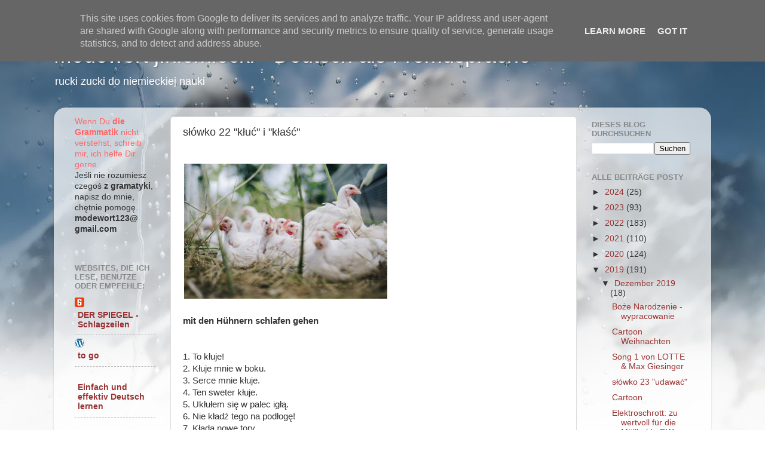

--- FILE ---
content_type: text/html; charset=UTF-8
request_url: https://www.modewort.pl/2019/12/sowko-kuc-i-kasc.html
body_size: 467165
content:
<!DOCTYPE html>
<html class='v2' dir='ltr' lang='de' xmlns='http://www.w3.org/1999/xhtml' xmlns:b='http://www.google.com/2005/gml/b' xmlns:data='http://www.google.com/2005/gml/data' xmlns:expr='http://www.google.com/2005/gml/expr'>
<head>
<link href='https://www.blogger.com/static/v1/widgets/335934321-css_bundle_v2.css' rel='stylesheet' type='text/css'/>
<script async='async' src='//pagead2.googlesyndication.com/pagead/js/adsbygoogle.js'></script>
<script>
  (adsbygoogle = window.adsbygoogle || []).push({
    google_ad_client: "ca-pub-3306808293125731",
    enable_page_level_ads: true
  });
</script>
<meta content='width=1100' name='viewport'/>
<meta content='text/html; charset=UTF-8' http-equiv='Content-Type'/>
<meta content='blogger' name='generator'/>
<link href='https://www.modewort.pl/favicon.ico' rel='icon' type='image/x-icon'/>
<link href='https://www.modewort.pl/2019/12/sowko-kuc-i-kasc.html' rel='canonical'/>
<link rel="alternate" type="application/atom+xml" title="Modewort j.niemiecki - Deutsch als Fremdsprache - Atom" href="https://www.modewort.pl/feeds/posts/default" />
<link rel="alternate" type="application/rss+xml" title="Modewort j.niemiecki - Deutsch als Fremdsprache - RSS" href="https://www.modewort.pl/feeds/posts/default?alt=rss" />
<link rel="service.post" type="application/atom+xml" title="Modewort j.niemiecki - Deutsch als Fremdsprache - Atom" href="https://www.blogger.com/feeds/2054063966020174595/posts/default" />

<link rel="alternate" type="application/atom+xml" title="Modewort j.niemiecki - Deutsch als Fremdsprache - Atom" href="https://www.modewort.pl/feeds/6670203663230767174/comments/default" />
<!--Can't find substitution for tag [blog.ieCssRetrofitLinks]-->
<meta content='https://www.modewort.pl/2019/12/sowko-kuc-i-kasc.html' property='og:url'/>
<meta content='słówko 22 &quot;kłuć&quot; i &quot;kłaść&quot;' property='og:title'/>
<meta content='Język niemiecki nauczysz się ze mną bezpłatnie zdania do tłumaczenia słownictwo praktyczny potoczny idiomy egzamin Deutsch Fremdsprache Hammer' property='og:description'/>
<title>Modewort j.niemiecki - Deutsch als Fremdsprache: słówko 22 "kłuć" i "kłaść"</title>
<style id='page-skin-1' type='text/css'><!--
/*-----------------------------------------------
Blogger Template Style
Name:     Picture Window
Designer: Blogger
URL:      www.blogger.com
----------------------------------------------- */
/* Content
----------------------------------------------- */
body {
font: normal normal 15px Arial, Tahoma, Helvetica, FreeSans, sans-serif;
color: #333333;
background: #ffffff url(//themes.googleusercontent.com/image?id=1iJBX-a-hBX2tKaDdERpElPUmvb4r5MDX9lEx06AA-UtZIQCYziZg3PFbmOyt-g2sH8Jo) no-repeat fixed top center /* Credit: Blogger */;
}
html body .region-inner {
min-width: 0;
max-width: 100%;
width: auto;
}
.content-outer {
font-size: 90%;
}
a:link {
text-decoration:none;
color: #993333;
}
a:visited {
text-decoration:none;
color: #cc6666;
}
a:hover {
text-decoration:underline;
color: #ff3243;
}
.content-outer {
background: transparent none repeat scroll top left;
-moz-border-radius: 0;
-webkit-border-radius: 0;
-goog-ms-border-radius: 0;
border-radius: 0;
-moz-box-shadow: 0 0 0 rgba(0, 0, 0, .15);
-webkit-box-shadow: 0 0 0 rgba(0, 0, 0, .15);
-goog-ms-box-shadow: 0 0 0 rgba(0, 0, 0, .15);
box-shadow: 0 0 0 rgba(0, 0, 0, .15);
margin: 20px auto;
}
.content-inner {
padding: 0;
}
/* Header
----------------------------------------------- */
.header-outer {
background: rgba(0, 0, 0, 0) none repeat-x scroll top left;
_background-image: none;
color: #ffffff;
-moz-border-radius: 0;
-webkit-border-radius: 0;
-goog-ms-border-radius: 0;
border-radius: 0;
}
.Header img, .Header #header-inner {
-moz-border-radius: 0;
-webkit-border-radius: 0;
-goog-ms-border-radius: 0;
border-radius: 0;
}
.header-inner .Header .titlewrapper,
.header-inner .Header .descriptionwrapper {
padding-left: 0;
padding-right: 0;
}
.Header h1 {
font: normal normal 36px Arial, Tahoma, Helvetica, FreeSans, sans-serif;
text-shadow: 1px 1px 3px rgba(0, 0, 0, 0.3);
}
.Header h1 a {
color: #ffffff;
}
.Header .description {
font-size: 130%;
}
/* Tabs
----------------------------------------------- */
.tabs-inner {
margin: .5em 20px 0;
padding: 0;
}
.tabs-inner .section {
margin: 0;
}
.tabs-inner .widget ul {
padding: 0;
background: rgba(0, 0, 0, 0) none repeat scroll bottom;
-moz-border-radius: 0;
-webkit-border-radius: 0;
-goog-ms-border-radius: 0;
border-radius: 0;
}
.tabs-inner .widget li {
border: none;
}
.tabs-inner .widget li a {
display: inline-block;
padding: .5em 1em;
margin-right: .25em;
color: #ffffff;
font: normal normal 15px Arial, Tahoma, Helvetica, FreeSans, sans-serif;
-moz-border-radius: 10px 10px 0 0;
-webkit-border-top-left-radius: 10px;
-webkit-border-top-right-radius: 10px;
-goog-ms-border-radius: 10px 10px 0 0;
border-radius: 10px 10px 0 0;
background: transparent url(https://resources.blogblog.com/blogblog/data/1kt/transparent/black50.png) repeat scroll top left;
border-right: 1px solid rgba(0, 0, 0, 0);
}
.tabs-inner .widget li:first-child a {
padding-left: 1.25em;
-moz-border-radius-topleft: 10px;
-moz-border-radius-bottomleft: 0;
-webkit-border-top-left-radius: 10px;
-webkit-border-bottom-left-radius: 0;
-goog-ms-border-top-left-radius: 10px;
-goog-ms-border-bottom-left-radius: 0;
border-top-left-radius: 10px;
border-bottom-left-radius: 0;
}
.tabs-inner .widget li.selected a,
.tabs-inner .widget li a:hover {
position: relative;
z-index: 1;
background: rgba(0, 0, 0, 0) url(https://resources.blogblog.com/blogblog/data/1kt/transparent/white80.png) repeat scroll bottom;
color: #993333;
-moz-box-shadow: 0 0 3px rgba(0, 0, 0, .15);
-webkit-box-shadow: 0 0 3px rgba(0, 0, 0, .15);
-goog-ms-box-shadow: 0 0 3px rgba(0, 0, 0, .15);
box-shadow: 0 0 3px rgba(0, 0, 0, .15);
}
/* Headings
----------------------------------------------- */
h2 {
font: bold normal 13px Arial, Tahoma, Helvetica, FreeSans, sans-serif;
text-transform: uppercase;
color: #888888;
margin: .5em 0;
}
/* Main
----------------------------------------------- */
.main-outer {
background: transparent url(https://resources.blogblog.com/blogblog/data/1kt/transparent/white80.png) repeat scroll top left;
-moz-border-radius: 20px 20px 0 0;
-webkit-border-top-left-radius: 20px;
-webkit-border-top-right-radius: 20px;
-webkit-border-bottom-left-radius: 0;
-webkit-border-bottom-right-radius: 0;
-goog-ms-border-radius: 20px 20px 0 0;
border-radius: 20px 20px 0 0;
-moz-box-shadow: 0 1px 3px rgba(0, 0, 0, .15);
-webkit-box-shadow: 0 1px 3px rgba(0, 0, 0, .15);
-goog-ms-box-shadow: 0 1px 3px rgba(0, 0, 0, .15);
box-shadow: 0 1px 3px rgba(0, 0, 0, .15);
}
.main-inner {
padding: 15px 20px 20px;
}
.main-inner .column-center-inner {
padding: 0 0;
}
.main-inner .column-left-inner {
padding-left: 0;
}
.main-inner .column-right-inner {
padding-right: 0;
}
/* Posts
----------------------------------------------- */
h3.post-title {
margin: 0;
font: normal normal 18px Arial, Tahoma, Helvetica, FreeSans, sans-serif;
}
.comments h4 {
margin: 1em 0 0;
font: normal normal 18px Arial, Tahoma, Helvetica, FreeSans, sans-serif;
}
.date-header span {
color: #333333;
}
.post-outer {
background-color: #ffffff;
border: solid 1px #dddddd;
-moz-border-radius: 5px;
-webkit-border-radius: 5px;
border-radius: 5px;
-goog-ms-border-radius: 5px;
padding: 15px 20px;
margin: 0 -20px 20px;
}
.post-body {
line-height: 1.4;
font-size: 110%;
position: relative;
}
.post-header {
margin: 0 0 1.5em;
color: #999999;
line-height: 1.6;
}
.post-footer {
margin: .5em 0 0;
color: #999999;
line-height: 1.6;
}
#blog-pager {
font-size: 140%
}
#comments .comment-author {
padding-top: 1.5em;
border-top: dashed 1px #ccc;
border-top: dashed 1px rgba(128, 128, 128, .5);
background-position: 0 1.5em;
}
#comments .comment-author:first-child {
padding-top: 0;
border-top: none;
}
.avatar-image-container {
margin: .2em 0 0;
}
/* Comments
----------------------------------------------- */
.comments .comments-content .icon.blog-author {
background-repeat: no-repeat;
background-image: url([data-uri]);
}
.comments .comments-content .loadmore a {
border-top: 1px solid #ff3243;
border-bottom: 1px solid #ff3243;
}
.comments .continue {
border-top: 2px solid #ff3243;
}
/* Widgets
----------------------------------------------- */
.widget ul, .widget #ArchiveList ul.flat {
padding: 0;
list-style: none;
}
.widget ul li, .widget #ArchiveList ul.flat li {
border-top: dashed 1px #ccc;
border-top: dashed 1px rgba(128, 128, 128, .5);
}
.widget ul li:first-child, .widget #ArchiveList ul.flat li:first-child {
border-top: none;
}
.widget .post-body ul {
list-style: disc;
}
.widget .post-body ul li {
border: none;
}
/* Footer
----------------------------------------------- */
.footer-outer {
color:#cccccc;
background: transparent url(https://resources.blogblog.com/blogblog/data/1kt/transparent/black50.png) repeat scroll top left;
-moz-border-radius: 0 0 20px 20px;
-webkit-border-top-left-radius: 0;
-webkit-border-top-right-radius: 0;
-webkit-border-bottom-left-radius: 20px;
-webkit-border-bottom-right-radius: 20px;
-goog-ms-border-radius: 0 0 20px 20px;
border-radius: 0 0 20px 20px;
-moz-box-shadow: 0 1px 3px rgba(0, 0, 0, .15);
-webkit-box-shadow: 0 1px 3px rgba(0, 0, 0, .15);
-goog-ms-box-shadow: 0 1px 3px rgba(0, 0, 0, .15);
box-shadow: 0 1px 3px rgba(0, 0, 0, .15);
}
.footer-inner {
padding: 10px 20px 20px;
}
.footer-outer a {
color: #ee98a1;
}
.footer-outer a:visited {
color: #ee7f77;
}
.footer-outer a:hover {
color: #ff3243;
}
.footer-outer .widget h2 {
color: #aaaaaa;
}
/* Mobile
----------------------------------------------- */
html body.mobile {
height: auto;
}
html body.mobile {
min-height: 480px;
background-size: 100% auto;
}
.mobile .body-fauxcolumn-outer {
background: transparent none repeat scroll top left;
}
html .mobile .mobile-date-outer, html .mobile .blog-pager {
border-bottom: none;
background: transparent url(https://resources.blogblog.com/blogblog/data/1kt/transparent/white80.png) repeat scroll top left;
margin-bottom: 10px;
}
.mobile .date-outer {
background: transparent url(https://resources.blogblog.com/blogblog/data/1kt/transparent/white80.png) repeat scroll top left;
}
.mobile .header-outer, .mobile .main-outer,
.mobile .post-outer, .mobile .footer-outer {
-moz-border-radius: 0;
-webkit-border-radius: 0;
-goog-ms-border-radius: 0;
border-radius: 0;
}
.mobile .content-outer,
.mobile .main-outer,
.mobile .post-outer {
background: inherit;
border: none;
}
.mobile .content-outer {
font-size: 100%;
}
.mobile-link-button {
background-color: #993333;
}
.mobile-link-button a:link, .mobile-link-button a:visited {
color: #ffffff;
}
.mobile-index-contents {
color: #333333;
}
.mobile .tabs-inner .PageList .widget-content {
background: rgba(0, 0, 0, 0) url(https://resources.blogblog.com/blogblog/data/1kt/transparent/white80.png) repeat scroll bottom;
color: #993333;
}
.mobile .tabs-inner .PageList .widget-content .pagelist-arrow {
border-left: 1px solid rgba(0, 0, 0, 0);
}
.feed-links {display: none;}
.blog-feeds {display: none;}
--></style>
<style id='template-skin-1' type='text/css'><!--
body {
min-width: 1100px;
}
.content-outer, .content-fauxcolumn-outer, .region-inner {
min-width: 1100px;
max-width: 1100px;
_width: 1100px;
}
.main-inner .columns {
padding-left: 180px;
padding-right: 210px;
}
.main-inner .fauxcolumn-center-outer {
left: 180px;
right: 210px;
/* IE6 does not respect left and right together */
_width: expression(this.parentNode.offsetWidth -
parseInt("180px") -
parseInt("210px") + 'px');
}
.main-inner .fauxcolumn-left-outer {
width: 180px;
}
.main-inner .fauxcolumn-right-outer {
width: 210px;
}
.main-inner .column-left-outer {
width: 180px;
right: 100%;
margin-left: -180px;
}
.main-inner .column-right-outer {
width: 210px;
margin-right: -210px;
}
#layout {
min-width: 0;
}
#layout .content-outer {
min-width: 0;
width: 800px;
}
#layout .region-inner {
min-width: 0;
width: auto;
}
body#layout div.add_widget {
padding: 8px;
}
body#layout div.add_widget a {
margin-left: 32px;
}
--></style>
<style>
    body {background-image:url(\/\/themes.googleusercontent.com\/image?id=1iJBX-a-hBX2tKaDdERpElPUmvb4r5MDX9lEx06AA-UtZIQCYziZg3PFbmOyt-g2sH8Jo);}
    
@media (max-width: 200px) { body {background-image:url(\/\/themes.googleusercontent.com\/image?id=1iJBX-a-hBX2tKaDdERpElPUmvb4r5MDX9lEx06AA-UtZIQCYziZg3PFbmOyt-g2sH8Jo&options=w200);}}
@media (max-width: 400px) and (min-width: 201px) { body {background-image:url(\/\/themes.googleusercontent.com\/image?id=1iJBX-a-hBX2tKaDdERpElPUmvb4r5MDX9lEx06AA-UtZIQCYziZg3PFbmOyt-g2sH8Jo&options=w400);}}
@media (max-width: 800px) and (min-width: 401px) { body {background-image:url(\/\/themes.googleusercontent.com\/image?id=1iJBX-a-hBX2tKaDdERpElPUmvb4r5MDX9lEx06AA-UtZIQCYziZg3PFbmOyt-g2sH8Jo&options=w800);}}
@media (max-width: 1200px) and (min-width: 801px) { body {background-image:url(\/\/themes.googleusercontent.com\/image?id=1iJBX-a-hBX2tKaDdERpElPUmvb4r5MDX9lEx06AA-UtZIQCYziZg3PFbmOyt-g2sH8Jo&options=w1200);}}
/* Last tag covers anything over one higher than the previous max-size cap. */
@media (min-width: 1201px) { body {background-image:url(\/\/themes.googleusercontent.com\/image?id=1iJBX-a-hBX2tKaDdERpElPUmvb4r5MDX9lEx06AA-UtZIQCYziZg3PFbmOyt-g2sH8Jo&options=w1600);}}
  </style>
<script type='text/javascript'>
        (function(i,s,o,g,r,a,m){i['GoogleAnalyticsObject']=r;i[r]=i[r]||function(){
        (i[r].q=i[r].q||[]).push(arguments)},i[r].l=1*new Date();a=s.createElement(o),
        m=s.getElementsByTagName(o)[0];a.async=1;a.src=g;m.parentNode.insertBefore(a,m)
        })(window,document,'script','https://www.google-analytics.com/analytics.js','ga');
        ga('create', 'UA-119527563-1', 'auto', 'blogger');
        ga('blogger.send', 'pageview');
      </script>
<link href='https://www.blogger.com/dyn-css/authorization.css?targetBlogID=2054063966020174595&amp;zx=1a243fcb-25c1-4043-b62b-9aec1f311db1' media='none' onload='if(media!=&#39;all&#39;)media=&#39;all&#39;' rel='stylesheet'/><noscript><link href='https://www.blogger.com/dyn-css/authorization.css?targetBlogID=2054063966020174595&amp;zx=1a243fcb-25c1-4043-b62b-9aec1f311db1' rel='stylesheet'/></noscript>
<meta name='google-adsense-platform-account' content='ca-host-pub-1556223355139109'/>
<meta name='google-adsense-platform-domain' content='blogspot.com'/>

<!-- data-ad-client=ca-pub-3306808293125731 -->

<script type="text/javascript" language="javascript">
  // Supply ads personalization default for EEA readers
  // See https://www.blogger.com/go/adspersonalization
  adsbygoogle = window.adsbygoogle || [];
  if (typeof adsbygoogle.requestNonPersonalizedAds === 'undefined') {
    adsbygoogle.requestNonPersonalizedAds = 1;
  }
</script>


</head>
<body class='loading variant-open'>
<div id='fb-root'></div>
<script>(function(d, s, id) {
  var js, fjs = d.getElementsByTagName(s)[0];
  if (d.getElementById(id)) return;
  js = d.createElement(s); js.id = id;
  js.src = 'https://connect.facebook.net/pl_PL/sdk.js#xfbml=1& version=v2.12';
  fjs.parentNode.insertBefore(js, fjs);
}(document, 'script', 'facebook-jssdk'));</script>
<div class='navbar no-items section' id='navbar' name='Navbar'>
</div>
<div class='body-fauxcolumns'>
<div class='fauxcolumn-outer body-fauxcolumn-outer'>
<div class='cap-top'>
<div class='cap-left'></div>
<div class='cap-right'></div>
</div>
<div class='fauxborder-left'>
<div class='fauxborder-right'></div>
<div class='fauxcolumn-inner'>
</div>
</div>
<div class='cap-bottom'>
<div class='cap-left'></div>
<div class='cap-right'></div>
</div>
</div>
</div>
<div class='content'>
<div class='content-fauxcolumns'>
<div class='fauxcolumn-outer content-fauxcolumn-outer'>
<div class='cap-top'>
<div class='cap-left'></div>
<div class='cap-right'></div>
</div>
<div class='fauxborder-left'>
<div class='fauxborder-right'></div>
<div class='fauxcolumn-inner'>
</div>
</div>
<div class='cap-bottom'>
<div class='cap-left'></div>
<div class='cap-right'></div>
</div>
</div>
</div>
<div class='content-outer'>
<div class='content-cap-top cap-top'>
<div class='cap-left'></div>
<div class='cap-right'></div>
</div>
<div class='fauxborder-left content-fauxborder-left'>
<div class='fauxborder-right content-fauxborder-right'></div>
<div class='content-inner'>
<header>
<div class='header-outer'>
<div class='header-cap-top cap-top'>
<div class='cap-left'></div>
<div class='cap-right'></div>
</div>
<div class='fauxborder-left header-fauxborder-left'>
<div class='fauxborder-right header-fauxborder-right'></div>
<div class='region-inner header-inner'>
<div class='header section' id='header' name='Header'><div class='widget Header' data-version='1' id='Header1'>
<div id='header-inner'>
<div class='titlewrapper'>
<h1 class='title'>
<a href='https://www.modewort.pl/'>
Modewort j.niemiecki - Deutsch als Fremdsprache
</a>
</h1>
</div>
<div class='descriptionwrapper'>
<p class='description'><span>rucki zucki do niemieckiej nauki</span></p>
</div>
</div>
</div></div>
</div>
</div>
<div class='header-cap-bottom cap-bottom'>
<div class='cap-left'></div>
<div class='cap-right'></div>
</div>
</div>
</header>
<div class='tabs-outer'>
<div class='tabs-cap-top cap-top'>
<div class='cap-left'></div>
<div class='cap-right'></div>
</div>
<div class='fauxborder-left tabs-fauxborder-left'>
<div class='fauxborder-right tabs-fauxborder-right'></div>
<div class='region-inner tabs-inner'>
<div class='tabs no-items section' id='crosscol' name='Spaltenübergreifend'></div>
<div class='tabs no-items section' id='crosscol-overflow' name='Cross-Column 2'></div>
</div>
</div>
<div class='tabs-cap-bottom cap-bottom'>
<div class='cap-left'></div>
<div class='cap-right'></div>
</div>
</div>
<div class='main-outer'>
<div class='main-cap-top cap-top'>
<div class='cap-left'></div>
<div class='cap-right'></div>
</div>
<div class='fauxborder-left main-fauxborder-left'>
<div class='fauxborder-right main-fauxborder-right'></div>
<div class='region-inner main-inner'>
<div class='columns fauxcolumns'>
<div class='fauxcolumn-outer fauxcolumn-center-outer'>
<div class='cap-top'>
<div class='cap-left'></div>
<div class='cap-right'></div>
</div>
<div class='fauxborder-left'>
<div class='fauxborder-right'></div>
<div class='fauxcolumn-inner'>
</div>
</div>
<div class='cap-bottom'>
<div class='cap-left'></div>
<div class='cap-right'></div>
</div>
</div>
<div class='fauxcolumn-outer fauxcolumn-left-outer'>
<div class='cap-top'>
<div class='cap-left'></div>
<div class='cap-right'></div>
</div>
<div class='fauxborder-left'>
<div class='fauxborder-right'></div>
<div class='fauxcolumn-inner'>
</div>
</div>
<div class='cap-bottom'>
<div class='cap-left'></div>
<div class='cap-right'></div>
</div>
</div>
<div class='fauxcolumn-outer fauxcolumn-right-outer'>
<div class='cap-top'>
<div class='cap-left'></div>
<div class='cap-right'></div>
</div>
<div class='fauxborder-left'>
<div class='fauxborder-right'></div>
<div class='fauxcolumn-inner'>
</div>
</div>
<div class='cap-bottom'>
<div class='cap-left'></div>
<div class='cap-right'></div>
</div>
</div>
<!-- corrects IE6 width calculation -->
<div class='columns-inner'>
<div class='column-center-outer'>
<div class='column-center-inner'>
<div class='main section' id='main' name='Hauptbereich'><div class='widget Blog' data-version='1' id='Blog1'>
<div class='blog-posts hfeed'>

          <div class="date-outer">
        

          <div class="date-posts">
        
<div class='post-outer'>
<div class='post hentry uncustomized-post-template' itemprop='blogPost' itemscope='itemscope' itemtype='http://schema.org/BlogPosting'>
<meta content='2054063966020174595' itemprop='blogId'/>
<meta content='6670203663230767174' itemprop='postId'/>
<a name='6670203663230767174'></a>
<h3 class='post-title entry-title' itemprop='name'>
słówko 22 "kłuć" i "kłaść"
</h3>
<div class='post-header'>
<div class='post-header-line-1'></div>
</div>
<div class='post-body entry-content' id='post-body-6670203663230767174' itemprop='description articleBody'>
<br />
<img alt="" src="[data-uri]" /> <br />
<br />
<b>mit den Hühnern schlafen gehen </b><br />
<br />
&nbsp; <br />
1. To kłuje!<br />
2. Kłuje mnie w boku.<br />
3. Serce mnie kłuje.<br />
4. Ten sweter kłuje.<br />
5. Ukłułem się w palec igłą.<br />
6. Nie kładź tego na podłogę!<br />
7. Kładą nowe tory.<br />
8. Kładą nowy dywan.<br />
9. Kładziemy nacisk na...<br />
10. kłaść się do łóżka<br />
11. kłaść się spać z kurami<br />
<br />
<br />
<img alt="" src="[data-uri]" /><br />
<br />
<b>&nbsp;&nbsp;&nbsp;&nbsp;&nbsp;&nbsp;&nbsp;&nbsp;&nbsp;&nbsp;&nbsp;&nbsp;&nbsp; Leg es nicht auf den Boden!</b><br />
<br />
<br />
<b><span lang="DE" style="mso-ansi-language: DE;">Antworten Odpowiedzi</span></b><br />
<br />
1. Es sticht!<br />
2. Ich habe Seitenstechen.<br />
3. Ich habe Herzstechen.<br />
4. Der Pulli kratzt.<br />
5. Ich stach mich mit der Nadel in den Finger.<br />
6. Leg es nicht auf den Boden!<br />
7. Es werden neue Gleise gelegt.<br />
8. Es wird ein neuer Teppich gelegt.<br />
9. Wir legen Wert auf...<br />
10. ins Bett gehen<br />
11. <b>mit den Hühnern schlafen gehen</b><br />
<b>&nbsp;&nbsp;&nbsp;&nbsp;&nbsp;&nbsp;&nbsp;&nbsp; </b><br />
<br />
<img alt="" src="[data-uri]" /><br />
<b><br /></b>
<b>&nbsp;&nbsp;&nbsp;&nbsp;&nbsp;&nbsp;&nbsp;&nbsp;&nbsp;&nbsp;&nbsp;&nbsp;&nbsp;&nbsp;&nbsp;&nbsp;&nbsp;&nbsp; Ich habe Herzstechen.</b><br />
<br />
<br />
<div style='clear: both;'></div>
</div>
<div class='post-footer'>
<div class='post-footer-line post-footer-line-1'>
<span class='post-author vcard'>
</span>
<span class='post-timestamp'>
am
<meta content='https://www.modewort.pl/2019/12/sowko-kuc-i-kasc.html' itemprop='url'/>
<a class='timestamp-link' href='https://www.modewort.pl/2019/12/sowko-kuc-i-kasc.html' rel='bookmark' title='permanent link'><abbr class='published' itemprop='datePublished' title='2019-12-12T01:06:00+01:00'>12.12.19</abbr></a>
</span>
<span class='post-comment-link'>
</span>
<span class='post-icons'>
</span>
<div class='post-share-buttons goog-inline-block'>
<a class='goog-inline-block share-button sb-email' href='https://www.blogger.com/share-post.g?blogID=2054063966020174595&postID=6670203663230767174&target=email' target='_blank' title='Diesen Post per E-Mail versenden'><span class='share-button-link-text'>Diesen Post per E-Mail versenden</span></a><a class='goog-inline-block share-button sb-blog' href='https://www.blogger.com/share-post.g?blogID=2054063966020174595&postID=6670203663230767174&target=blog' onclick='window.open(this.href, "_blank", "height=270,width=475"); return false;' target='_blank' title='BlogThis!'><span class='share-button-link-text'>BlogThis!</span></a><a class='goog-inline-block share-button sb-twitter' href='https://www.blogger.com/share-post.g?blogID=2054063966020174595&postID=6670203663230767174&target=twitter' target='_blank' title='Auf X teilen'><span class='share-button-link-text'>Auf X teilen</span></a><a class='goog-inline-block share-button sb-facebook' href='https://www.blogger.com/share-post.g?blogID=2054063966020174595&postID=6670203663230767174&target=facebook' onclick='window.open(this.href, "_blank", "height=430,width=640"); return false;' target='_blank' title='In Facebook freigeben'><span class='share-button-link-text'>In Facebook freigeben</span></a><a class='goog-inline-block share-button sb-pinterest' href='https://www.blogger.com/share-post.g?blogID=2054063966020174595&postID=6670203663230767174&target=pinterest' target='_blank' title='Auf Pinterest teilen'><span class='share-button-link-text'>Auf Pinterest teilen</span></a>
</div>
</div>
<div class='post-footer-line post-footer-line-2'>
<span class='post-labels'>
</span>
</div>
<div class='post-footer-line post-footer-line-3'>
<span class='post-location'>
</span>
</div>
</div>
</div>
<div class='comments' id='comments'>
<a name='comments'></a>
<h4>Keine Kommentare:</h4>
<div id='Blog1_comments-block-wrapper'>
<dl class='avatar-comment-indent' id='comments-block'>
</dl>
</div>
<p class='comment-footer'>
<div class='comment-form'>
<a name='comment-form'></a>
<h4 id='comment-post-message'>Kommentar veröffentlichen</h4>
<p>
</p>
<a href='https://www.blogger.com/comment/frame/2054063966020174595?po=6670203663230767174&hl=de&saa=85391&origin=https://www.modewort.pl' id='comment-editor-src'></a>
<iframe allowtransparency='true' class='blogger-iframe-colorize blogger-comment-from-post' frameborder='0' height='410px' id='comment-editor' name='comment-editor' src='' width='100%'></iframe>
<script src='https://www.blogger.com/static/v1/jsbin/2830521187-comment_from_post_iframe.js' type='text/javascript'></script>
<script type='text/javascript'>
      BLOG_CMT_createIframe('https://www.blogger.com/rpc_relay.html');
    </script>
</div>
</p>
</div>
</div>
<div class='inline-ad'>
<script async src="//pagead2.googlesyndication.com/pagead/js/adsbygoogle.js"></script>
<!-- modewortjniemiecki_main_Blog1_1x1_as -->
<ins class="adsbygoogle"
     style="display:block"
     data-ad-client="ca-pub-3306808293125731"
     data-ad-host="ca-host-pub-1556223355139109"
     data-ad-host-channel="L0007"
     data-ad-slot="9512923597"
     data-ad-format="auto"
     data-full-width-responsive="true"></ins>
<script>
(adsbygoogle = window.adsbygoogle || []).push({});
</script>
</div>

        </div></div>
      
</div>
<div class='blog-pager' id='blog-pager'>
<span id='blog-pager-newer-link'>
<a class='blog-pager-newer-link' href='https://www.modewort.pl/2019/12/elektroschrott-zu-wertvoll-fur-die.html' id='Blog1_blog-pager-newer-link' title='Neuerer Post'>Neuerer Post</a>
</span>
<span id='blog-pager-older-link'>
<a class='blog-pager-older-link' href='https://www.modewort.pl/2019/12/cartoon-weihnachten.html' id='Blog1_blog-pager-older-link' title='Älterer Post'>Älterer Post</a>
</span>
<a class='home-link' href='https://www.modewort.pl/'>Startseite</a>
</div>
<div class='clear'></div>
<div class='post-feeds'>
<div class='feed-links'>
Abonnieren
<a class='feed-link' href='https://www.modewort.pl/feeds/6670203663230767174/comments/default' target='_blank' type='application/atom+xml'>Kommentare zum Post (Atom)</a>
</div>
</div>
</div><div class='widget PopularPosts' data-version='1' id='PopularPosts1'>
<div class='widget-content popular-posts'>
<ul>
<li>
<div class='item-content'>
<div class='item-title'><a href='https://www.modewort.pl/2019/06/karikatur.html'>Karikatur</a></div>
<div class='item-snippet'>
</div>
</div>
<div style='clear: both;'></div>
</li>
<li>
<div class='item-content'>
<div class='item-title'><a href='https://www.modewort.pl/2019/08/vater-und-sohn-bildergeschichte-2.html'>&#8222;Vater und Sohn&#8220; &#8211; Bildergeschichte 2</a></div>
<div class='item-snippet'>                        &#160;         Schreibe eine Geschichte, die zu den Bildern passt.     Die Wörter in der Tabelle können dir helfen.      ...</div>
</div>
<div style='clear: both;'></div>
</li>
<li>
<div class='item-content'>
<div class='item-title'><a href='https://www.modewort.pl/2019/08/vater-und-sohn-bildergeschichte.html'>&#8222;Vater und Sohn&#8220; &#8211; Bildergeschichte 1</a></div>
<div class='item-snippet'>                          &#160;           Schreibe eine Geschichte, die zu den Bildern passt.     Die Wörter in der Tabelle können dir helfen.  ...</div>
</div>
<div style='clear: both;'></div>
</li>
<li>
<div class='item-content'>
<div class='item-title'><a href='https://www.modewort.pl/2019/09/vater-und-sohn-bildergeschichte-4.html'>"Vater und Sohn" &#8211; Bildergeschichte 4</a></div>
<div class='item-snippet'>                      &#160;         Schreibe eine Geschichte, die zu den Bildern passt.     Die Wörter in der Tabelle können dir helfen.        ...</div>
</div>
<div style='clear: both;'></div>
</li>
<li>
<div class='item-content'>
<div class='item-title'><a href='https://www.modewort.pl/2020/01/vater-und-sohn-bildergeschichte-3.html'>&#8222;Vater und Sohn&#8220; &#8211; Bildergeschichte 3</a></div>
<div class='item-snippet'>                     &#160;         Schreibe eine Geschichte, die zu den Bildern passt.     Die Wörter in der Tabelle können dir helfen.         ...</div>
</div>
<div style='clear: both;'></div>
</li>
</ul>
<div class='clear'></div>
</div>
</div></div>
</div>
</div>
<div class='column-left-outer'>
<div class='column-left-inner'>
<aside>
<div class='sidebar section' id='sidebar-left-1'><div class='widget Text' data-version='1' id='Text3'>
<div class='widget-content'>
<div><span =""  style="color:#ff6666;"><span><span lang="DE">Wenn Du <b>die Grammatik</b> nicht verstehst, schreib mir, ich helfe Dir gerne.</span></span></span></div><div><span><span>Jeśli nie rozumiesz czegoś<b> z gramatyki</b>, napisz do mnie, chętnie pomogę.</span></span> <b>modewort123@  gmail.com              </b></div><br />
</div>
<div class='clear'></div>
</div><div class='widget BlogList' data-version='1' id='BlogList1'>
<h2 class='title'>Websites, die ich lese, benutze oder empfehle:</h2>
<div class='widget-content'>
<div class='blog-list-container' id='BlogList1_container'>
<ul id='BlogList1_blogs'>
<li style='display: block;'>
<div class='blog-icon'>
<img data-lateloadsrc='https://lh3.googleusercontent.com/blogger_img_proxy/AEn0k_tWnNZvXlhPloU3wxXIVc6EkQc1esIOCXgmdG06WvxSPGk1DewXELkZLyO5UqJMyvQuWW7kmHAbP72h0RYTgeR2ObqIfnQ=s16-w16-h16' height='16' width='16'/>
</div>
<div class='blog-content'>
<div class='blog-title'>
<a href='https://www.spiegel.de/' target='_blank'>
DER SPIEGEL - Schlagzeilen</a>
</div>
<div class='item-content'>
</div>
</div>
<div style='clear: both;'></div>
</li>
<li style='display: block;'>
<div class='blog-icon'>
<img data-lateloadsrc='https://lh3.googleusercontent.com/blogger_img_proxy/AEn0k_tMF09FHDRSBjqzacWgGTE8SjvRGveETgYiuZ-hJnX1GrirkP4iHn68tRLfYc0eHNUzDyRqy74QaKVuU_qCzW2WRzAZdwjjXVejvw=s16-w16-h16' height='16' width='16'/>
</div>
<div class='blog-content'>
<div class='blog-title'>
<a href='https://www.deutsch-to-go.de/' target='_blank'>
to go</a>
</div>
<div class='item-content'>
</div>
</div>
<div style='clear: both;'></div>
</li>
<li style='display: block;'>
<div class='blog-icon'>
<img data-lateloadsrc='https://lh3.googleusercontent.com/blogger_img_proxy/AEn0k_vFEj7PFhqgKJ93BqE7HBRoW4Cfhu0tNIkWn6ZYAd9U6-z91pZFp69hoGJfvp_cw0VLDTKeksw_USdSN9ZFIZuHfTxh14UTUUdU1U3V2Q=s16-w16-h16' height='16' width='16'/>
</div>
<div class='blog-content'>
<div class='blog-title'>
<a href='https://www.deutsch-perfekt.com/' target='_blank'>
Einfach und effektiv Deutsch lernen</a>
</div>
<div class='item-content'>
</div>
</div>
<div style='clear: both;'></div>
</li>
<li style='display: block;'>
<div class='blog-icon'>
<img data-lateloadsrc='https://lh3.googleusercontent.com/blogger_img_proxy/AEn0k_seX1l0I3QakUY_lsxcQKEk3ezSJcBysapEk2K4u76cjSHXpx4CDjjgg5qHmFCtJSlWAbs3A_kpgp1ahCVBJIZM7YyV66s=s16-w16-h16' height='16' width='16'/>
</div>
<div class='blog-content'>
<div class='blog-title'>
<a href='https://www.tvtoday.de/tv-programm/' target='_blank'>
TV Programm</a>
</div>
<div class='item-content'>
</div>
</div>
<div style='clear: both;'></div>
</li>
<li style='display: block;'>
<div class='blog-icon'>
<img data-lateloadsrc='https://lh3.googleusercontent.com/blogger_img_proxy/AEn0k_sJtL3DMcnas4iOI0u5-625bnBqnlDmxUN5Y0HIdZIPTJhEtnu80k4Hti74o5H-2bBVxlOAEfejMwbHu7MDJgtOYJeQNV2rpuTL14iVM64-bY5ybmEVy7M3dGe8zD4Tnn64=s16-w16-h16' height='16' width='16'/>
</div>
<div class='blog-content'>
<div class='blog-title'>
<a href='https://pl.pons.com/t%C5%82umaczenie?q=sch%C3%BCren&l=depl&in=&lf=de' target='_blank'>
PONS</a>
</div>
<div class='item-content'>
</div>
</div>
<div style='clear: both;'></div>
</li>
<li style='display: block;'>
<div class='blog-icon'>
<img data-lateloadsrc='https://lh3.googleusercontent.com/blogger_img_proxy/[base64]s16-w16-h16' height='16' width='16'/>
</div>
<div class='blog-content'>
<div class='blog-title'>
<a href='https://www.redensarten-index.de/suche.php?suchbegriff=wo+die+Liebe+hinf%C3%A4llt&bool=relevanz&gawoe=an&suchspalte%5B%5D=rart_ou' target='_blank'>
Redensarten</a>
</div>
<div class='item-content'>
</div>
</div>
<div style='clear: both;'></div>
</li>
<li style='display: block;'>
<div class='blog-icon'>
<img data-lateloadsrc='https://lh3.googleusercontent.com/blogger_img_proxy/AEn0k_tiyVGsW5V0vneVHYdQH2o7jSVpOhOYw0ERKhk2FgTu1oCB3kG99KiKnC7gPvqzVtEtYfpD1a83aPQAA00mml_8=s16-w16-h16' height='16' width='16'/>
</div>
<div class='blog-content'>
<div class='blog-title'>
<a href='http://germanin.pl/kalendarz-leksykalny' target='_blank'>
Germanin</a>
</div>
<div class='item-content'>
</div>
</div>
<div style='clear: both;'></div>
</li>
<li style='display: block;'>
<div class='blog-icon'>
<img data-lateloadsrc='https://lh3.googleusercontent.com/blogger_img_proxy/AEn0k_sJ8LqEHBw1dWviYP9537bOGhrueNZeIbZZulzzRUNd_6AghR_voy_VTDSqqsDQU1GWQV64UhrIAlvuFEu73_iUd90_=s16-w16-h16' height='16' width='16'/>
</div>
<div class='blog-content'>
<div class='blog-title'>
<a href='https://www.duden.de/suchen/dudenonline/Freundin' target='_blank'>
Duden</a>
</div>
<div class='item-content'>
</div>
</div>
<div style='clear: both;'></div>
</li>
<li style='display: block;'>
<div class='blog-icon'>
<img data-lateloadsrc='https://lh3.googleusercontent.com/blogger_img_proxy/AEn0k_uz8OKDghKPVr06vhKmghoZAV4vS7ImNauBfbT6rYByHM5n0NIV4T9asOPmlFNMr89omy40J2qc9NqPqjdNG4qWag=s16-w16-h16' height='16' width='16'/>
</div>
<div class='blog-content'>
<div class='blog-title'>
<a href='https://www.dw.com/pl/start/s-11394' target='_blank'>
Deutsche Welle (PL)</a>
</div>
<div class='item-content'>
</div>
</div>
<div style='clear: both;'></div>
</li>
<li style='display: block;'>
<div class='blog-icon'>
<img data-lateloadsrc='https://lh3.googleusercontent.com/blogger_img_proxy/AEn0k_sC6GR79bXF7ki-mdAQ15vuH4wpM4vgUuZP7QSnr5nILw00E-yCYsMn6UIHLSV_7tIEgymbgF2paBgxsw47gt3bDwk=s16-w16-h16' height='16' width='16'/>
</div>
<div class='blog-content'>
<div class='blog-title'>
<a href='https://pl.pons.com/t%C5%82umaczenie/angielski-polski/vowel' target='_blank'>
PONS ENGLISCH</a>
</div>
<div class='item-content'>
</div>
</div>
<div style='clear: both;'></div>
</li>
<li style='display: none;'>
<div class='blog-icon'>
<img data-lateloadsrc='https://lh3.googleusercontent.com/blogger_img_proxy/AEn0k_uRJLFVg9YDui5zWRKmZoRdcY0QGI9phgoKy-8j95lx2sO-D1Hf1TOXpId21E022-pVXRbDoihXPJcSU9CGxrGtMEl5t3EjDLVi=s16-w16-h16' height='16' width='16'/>
</div>
<div class='blog-content'>
<div class='blog-title'>
<a href='https://learngerman.dw.com/de/deutsch-lernen-neu/s-9095' target='_blank'>
DEUTSCHE WELLE (DE)</a>
</div>
<div class='item-content'>
</div>
</div>
<div style='clear: both;'></div>
</li>
</ul>
<div class='show-option'>
<span id='BlogList1_show-n' style='display: none;'>
<a href='javascript:void(0)' onclick='return false;'>
10 anzeigen
</a>
</span>
<span id='BlogList1_show-all' style='margin-left: 5px;'>
<a href='javascript:void(0)' onclick='return false;'>
Alle anzeigen
</a>
</span>
</div>
<div class='clear'></div>
</div>
</div>
</div><div class='widget AdSense' data-version='1' id='AdSense2'>
<div class='widget-content'>
<script async src="//pagead2.googlesyndication.com/pagead/js/adsbygoogle.js"></script>
<!-- modewortjniemiecki_sidebar-left-1_AdSense2_1x1_as -->
<ins class="adsbygoogle"
     style="display:block"
     data-ad-client="ca-pub-3306808293125731"
     data-ad-host="ca-host-pub-1556223355139109"
     data-ad-host-channel="L0001"
     data-ad-slot="4569101562"
     data-ad-format="auto"
     data-full-width-responsive="true"></ins>
<script>
(adsbygoogle = window.adsbygoogle || []).push({});
</script>
<div class='clear'></div>
</div>
</div><div class='widget AdSense' data-version='1' id='AdSense3'>
<div class='widget-content'>
<script async src="//pagead2.googlesyndication.com/pagead/js/adsbygoogle.js"></script>
<!-- modewortjniemiecki_sidebar-left-1_AdSense3_1x1_as -->
<ins class="adsbygoogle"
     style="display:block"
     data-ad-client="ca-pub-3306808293125731"
     data-ad-host="ca-host-pub-1556223355139109"
     data-ad-host-channel="L0001"
     data-ad-slot="1635873584"
     data-ad-format="auto"
     data-full-width-responsive="true"></ins>
<script>
(adsbygoogle = window.adsbygoogle || []).push({});
</script>
<div class='clear'></div>
</div>
</div></div>
</aside>
</div>
</div>
<div class='column-right-outer'>
<div class='column-right-inner'>
<aside>
<div class='sidebar section' id='sidebar-right-1'><div class='widget BlogSearch' data-version='1' id='BlogSearch1'>
<h2 class='title'>Dieses Blog durchsuchen</h2>
<div class='widget-content'>
<div id='BlogSearch1_form'>
<form action='https://www.modewort.pl/search' class='gsc-search-box' target='_top'>
<table cellpadding='0' cellspacing='0' class='gsc-search-box'>
<tbody>
<tr>
<td class='gsc-input'>
<input autocomplete='off' class='gsc-input' name='q' size='10' title='search' type='text' value=''/>
</td>
<td class='gsc-search-button'>
<input class='gsc-search-button' title='search' type='submit' value='Suchen'/>
</td>
</tr>
</tbody>
</table>
</form>
</div>
</div>
<div class='clear'></div>
</div><div class='widget BlogArchive' data-version='1' id='BlogArchive1'>
<h2>alle Beiträge Posty</h2>
<div class='widget-content'>
<div id='ArchiveList'>
<div id='BlogArchive1_ArchiveList'>
<ul class='hierarchy'>
<li class='archivedate collapsed'>
<a class='toggle' href='javascript:void(0)'>
<span class='zippy'>

        &#9658;&#160;
      
</span>
</a>
<a class='post-count-link' href='https://www.modewort.pl/2024/'>
2024
</a>
<span class='post-count' dir='ltr'>(25)</span>
<ul class='hierarchy'>
<li class='archivedate collapsed'>
<a class='toggle' href='javascript:void(0)'>
<span class='zippy'>

        &#9658;&#160;
      
</span>
</a>
<a class='post-count-link' href='https://www.modewort.pl/2024/03/'>
März 2024
</a>
<span class='post-count' dir='ltr'>(11)</span>
</li>
</ul>
<ul class='hierarchy'>
<li class='archivedate collapsed'>
<a class='toggle' href='javascript:void(0)'>
<span class='zippy'>

        &#9658;&#160;
      
</span>
</a>
<a class='post-count-link' href='https://www.modewort.pl/2024/01/'>
Januar 2024
</a>
<span class='post-count' dir='ltr'>(14)</span>
</li>
</ul>
</li>
</ul>
<ul class='hierarchy'>
<li class='archivedate collapsed'>
<a class='toggle' href='javascript:void(0)'>
<span class='zippy'>

        &#9658;&#160;
      
</span>
</a>
<a class='post-count-link' href='https://www.modewort.pl/2023/'>
2023
</a>
<span class='post-count' dir='ltr'>(93)</span>
<ul class='hierarchy'>
<li class='archivedate collapsed'>
<a class='toggle' href='javascript:void(0)'>
<span class='zippy'>

        &#9658;&#160;
      
</span>
</a>
<a class='post-count-link' href='https://www.modewort.pl/2023/12/'>
Dezember 2023
</a>
<span class='post-count' dir='ltr'>(9)</span>
</li>
</ul>
<ul class='hierarchy'>
<li class='archivedate collapsed'>
<a class='toggle' href='javascript:void(0)'>
<span class='zippy'>

        &#9658;&#160;
      
</span>
</a>
<a class='post-count-link' href='https://www.modewort.pl/2023/11/'>
November 2023
</a>
<span class='post-count' dir='ltr'>(11)</span>
</li>
</ul>
<ul class='hierarchy'>
<li class='archivedate collapsed'>
<a class='toggle' href='javascript:void(0)'>
<span class='zippy'>

        &#9658;&#160;
      
</span>
</a>
<a class='post-count-link' href='https://www.modewort.pl/2023/10/'>
Oktober 2023
</a>
<span class='post-count' dir='ltr'>(11)</span>
</li>
</ul>
<ul class='hierarchy'>
<li class='archivedate collapsed'>
<a class='toggle' href='javascript:void(0)'>
<span class='zippy'>

        &#9658;&#160;
      
</span>
</a>
<a class='post-count-link' href='https://www.modewort.pl/2023/09/'>
September 2023
</a>
<span class='post-count' dir='ltr'>(1)</span>
</li>
</ul>
<ul class='hierarchy'>
<li class='archivedate collapsed'>
<a class='toggle' href='javascript:void(0)'>
<span class='zippy'>

        &#9658;&#160;
      
</span>
</a>
<a class='post-count-link' href='https://www.modewort.pl/2023/08/'>
August 2023
</a>
<span class='post-count' dir='ltr'>(15)</span>
</li>
</ul>
<ul class='hierarchy'>
<li class='archivedate collapsed'>
<a class='toggle' href='javascript:void(0)'>
<span class='zippy'>

        &#9658;&#160;
      
</span>
</a>
<a class='post-count-link' href='https://www.modewort.pl/2023/07/'>
Juli 2023
</a>
<span class='post-count' dir='ltr'>(12)</span>
</li>
</ul>
<ul class='hierarchy'>
<li class='archivedate collapsed'>
<a class='toggle' href='javascript:void(0)'>
<span class='zippy'>

        &#9658;&#160;
      
</span>
</a>
<a class='post-count-link' href='https://www.modewort.pl/2023/06/'>
Juni 2023
</a>
<span class='post-count' dir='ltr'>(13)</span>
</li>
</ul>
<ul class='hierarchy'>
<li class='archivedate collapsed'>
<a class='toggle' href='javascript:void(0)'>
<span class='zippy'>

        &#9658;&#160;
      
</span>
</a>
<a class='post-count-link' href='https://www.modewort.pl/2023/05/'>
Mai 2023
</a>
<span class='post-count' dir='ltr'>(3)</span>
</li>
</ul>
<ul class='hierarchy'>
<li class='archivedate collapsed'>
<a class='toggle' href='javascript:void(0)'>
<span class='zippy'>

        &#9658;&#160;
      
</span>
</a>
<a class='post-count-link' href='https://www.modewort.pl/2023/04/'>
April 2023
</a>
<span class='post-count' dir='ltr'>(1)</span>
</li>
</ul>
<ul class='hierarchy'>
<li class='archivedate collapsed'>
<a class='toggle' href='javascript:void(0)'>
<span class='zippy'>

        &#9658;&#160;
      
</span>
</a>
<a class='post-count-link' href='https://www.modewort.pl/2023/03/'>
März 2023
</a>
<span class='post-count' dir='ltr'>(7)</span>
</li>
</ul>
<ul class='hierarchy'>
<li class='archivedate collapsed'>
<a class='toggle' href='javascript:void(0)'>
<span class='zippy'>

        &#9658;&#160;
      
</span>
</a>
<a class='post-count-link' href='https://www.modewort.pl/2023/02/'>
Februar 2023
</a>
<span class='post-count' dir='ltr'>(6)</span>
</li>
</ul>
<ul class='hierarchy'>
<li class='archivedate collapsed'>
<a class='toggle' href='javascript:void(0)'>
<span class='zippy'>

        &#9658;&#160;
      
</span>
</a>
<a class='post-count-link' href='https://www.modewort.pl/2023/01/'>
Januar 2023
</a>
<span class='post-count' dir='ltr'>(4)</span>
</li>
</ul>
</li>
</ul>
<ul class='hierarchy'>
<li class='archivedate collapsed'>
<a class='toggle' href='javascript:void(0)'>
<span class='zippy'>

        &#9658;&#160;
      
</span>
</a>
<a class='post-count-link' href='https://www.modewort.pl/2022/'>
2022
</a>
<span class='post-count' dir='ltr'>(183)</span>
<ul class='hierarchy'>
<li class='archivedate collapsed'>
<a class='toggle' href='javascript:void(0)'>
<span class='zippy'>

        &#9658;&#160;
      
</span>
</a>
<a class='post-count-link' href='https://www.modewort.pl/2022/12/'>
Dezember 2022
</a>
<span class='post-count' dir='ltr'>(17)</span>
</li>
</ul>
<ul class='hierarchy'>
<li class='archivedate collapsed'>
<a class='toggle' href='javascript:void(0)'>
<span class='zippy'>

        &#9658;&#160;
      
</span>
</a>
<a class='post-count-link' href='https://www.modewort.pl/2022/11/'>
November 2022
</a>
<span class='post-count' dir='ltr'>(17)</span>
</li>
</ul>
<ul class='hierarchy'>
<li class='archivedate collapsed'>
<a class='toggle' href='javascript:void(0)'>
<span class='zippy'>

        &#9658;&#160;
      
</span>
</a>
<a class='post-count-link' href='https://www.modewort.pl/2022/10/'>
Oktober 2022
</a>
<span class='post-count' dir='ltr'>(15)</span>
</li>
</ul>
<ul class='hierarchy'>
<li class='archivedate collapsed'>
<a class='toggle' href='javascript:void(0)'>
<span class='zippy'>

        &#9658;&#160;
      
</span>
</a>
<a class='post-count-link' href='https://www.modewort.pl/2022/09/'>
September 2022
</a>
<span class='post-count' dir='ltr'>(15)</span>
</li>
</ul>
<ul class='hierarchy'>
<li class='archivedate collapsed'>
<a class='toggle' href='javascript:void(0)'>
<span class='zippy'>

        &#9658;&#160;
      
</span>
</a>
<a class='post-count-link' href='https://www.modewort.pl/2022/08/'>
August 2022
</a>
<span class='post-count' dir='ltr'>(12)</span>
</li>
</ul>
<ul class='hierarchy'>
<li class='archivedate collapsed'>
<a class='toggle' href='javascript:void(0)'>
<span class='zippy'>

        &#9658;&#160;
      
</span>
</a>
<a class='post-count-link' href='https://www.modewort.pl/2022/07/'>
Juli 2022
</a>
<span class='post-count' dir='ltr'>(13)</span>
</li>
</ul>
<ul class='hierarchy'>
<li class='archivedate collapsed'>
<a class='toggle' href='javascript:void(0)'>
<span class='zippy'>

        &#9658;&#160;
      
</span>
</a>
<a class='post-count-link' href='https://www.modewort.pl/2022/06/'>
Juni 2022
</a>
<span class='post-count' dir='ltr'>(12)</span>
</li>
</ul>
<ul class='hierarchy'>
<li class='archivedate collapsed'>
<a class='toggle' href='javascript:void(0)'>
<span class='zippy'>

        &#9658;&#160;
      
</span>
</a>
<a class='post-count-link' href='https://www.modewort.pl/2022/05/'>
Mai 2022
</a>
<span class='post-count' dir='ltr'>(11)</span>
</li>
</ul>
<ul class='hierarchy'>
<li class='archivedate collapsed'>
<a class='toggle' href='javascript:void(0)'>
<span class='zippy'>

        &#9658;&#160;
      
</span>
</a>
<a class='post-count-link' href='https://www.modewort.pl/2022/04/'>
April 2022
</a>
<span class='post-count' dir='ltr'>(20)</span>
</li>
</ul>
<ul class='hierarchy'>
<li class='archivedate collapsed'>
<a class='toggle' href='javascript:void(0)'>
<span class='zippy'>

        &#9658;&#160;
      
</span>
</a>
<a class='post-count-link' href='https://www.modewort.pl/2022/03/'>
März 2022
</a>
<span class='post-count' dir='ltr'>(20)</span>
</li>
</ul>
<ul class='hierarchy'>
<li class='archivedate collapsed'>
<a class='toggle' href='javascript:void(0)'>
<span class='zippy'>

        &#9658;&#160;
      
</span>
</a>
<a class='post-count-link' href='https://www.modewort.pl/2022/02/'>
Februar 2022
</a>
<span class='post-count' dir='ltr'>(26)</span>
</li>
</ul>
<ul class='hierarchy'>
<li class='archivedate collapsed'>
<a class='toggle' href='javascript:void(0)'>
<span class='zippy'>

        &#9658;&#160;
      
</span>
</a>
<a class='post-count-link' href='https://www.modewort.pl/2022/01/'>
Januar 2022
</a>
<span class='post-count' dir='ltr'>(5)</span>
</li>
</ul>
</li>
</ul>
<ul class='hierarchy'>
<li class='archivedate collapsed'>
<a class='toggle' href='javascript:void(0)'>
<span class='zippy'>

        &#9658;&#160;
      
</span>
</a>
<a class='post-count-link' href='https://www.modewort.pl/2021/'>
2021
</a>
<span class='post-count' dir='ltr'>(110)</span>
<ul class='hierarchy'>
<li class='archivedate collapsed'>
<a class='toggle' href='javascript:void(0)'>
<span class='zippy'>

        &#9658;&#160;
      
</span>
</a>
<a class='post-count-link' href='https://www.modewort.pl/2021/12/'>
Dezember 2021
</a>
<span class='post-count' dir='ltr'>(8)</span>
</li>
</ul>
<ul class='hierarchy'>
<li class='archivedate collapsed'>
<a class='toggle' href='javascript:void(0)'>
<span class='zippy'>

        &#9658;&#160;
      
</span>
</a>
<a class='post-count-link' href='https://www.modewort.pl/2021/11/'>
November 2021
</a>
<span class='post-count' dir='ltr'>(8)</span>
</li>
</ul>
<ul class='hierarchy'>
<li class='archivedate collapsed'>
<a class='toggle' href='javascript:void(0)'>
<span class='zippy'>

        &#9658;&#160;
      
</span>
</a>
<a class='post-count-link' href='https://www.modewort.pl/2021/10/'>
Oktober 2021
</a>
<span class='post-count' dir='ltr'>(11)</span>
</li>
</ul>
<ul class='hierarchy'>
<li class='archivedate collapsed'>
<a class='toggle' href='javascript:void(0)'>
<span class='zippy'>

        &#9658;&#160;
      
</span>
</a>
<a class='post-count-link' href='https://www.modewort.pl/2021/09/'>
September 2021
</a>
<span class='post-count' dir='ltr'>(12)</span>
</li>
</ul>
<ul class='hierarchy'>
<li class='archivedate collapsed'>
<a class='toggle' href='javascript:void(0)'>
<span class='zippy'>

        &#9658;&#160;
      
</span>
</a>
<a class='post-count-link' href='https://www.modewort.pl/2021/08/'>
August 2021
</a>
<span class='post-count' dir='ltr'>(8)</span>
</li>
</ul>
<ul class='hierarchy'>
<li class='archivedate collapsed'>
<a class='toggle' href='javascript:void(0)'>
<span class='zippy'>

        &#9658;&#160;
      
</span>
</a>
<a class='post-count-link' href='https://www.modewort.pl/2021/07/'>
Juli 2021
</a>
<span class='post-count' dir='ltr'>(4)</span>
</li>
</ul>
<ul class='hierarchy'>
<li class='archivedate collapsed'>
<a class='toggle' href='javascript:void(0)'>
<span class='zippy'>

        &#9658;&#160;
      
</span>
</a>
<a class='post-count-link' href='https://www.modewort.pl/2021/06/'>
Juni 2021
</a>
<span class='post-count' dir='ltr'>(9)</span>
</li>
</ul>
<ul class='hierarchy'>
<li class='archivedate collapsed'>
<a class='toggle' href='javascript:void(0)'>
<span class='zippy'>

        &#9658;&#160;
      
</span>
</a>
<a class='post-count-link' href='https://www.modewort.pl/2021/05/'>
Mai 2021
</a>
<span class='post-count' dir='ltr'>(12)</span>
</li>
</ul>
<ul class='hierarchy'>
<li class='archivedate collapsed'>
<a class='toggle' href='javascript:void(0)'>
<span class='zippy'>

        &#9658;&#160;
      
</span>
</a>
<a class='post-count-link' href='https://www.modewort.pl/2021/04/'>
April 2021
</a>
<span class='post-count' dir='ltr'>(8)</span>
</li>
</ul>
<ul class='hierarchy'>
<li class='archivedate collapsed'>
<a class='toggle' href='javascript:void(0)'>
<span class='zippy'>

        &#9658;&#160;
      
</span>
</a>
<a class='post-count-link' href='https://www.modewort.pl/2021/03/'>
März 2021
</a>
<span class='post-count' dir='ltr'>(10)</span>
</li>
</ul>
<ul class='hierarchy'>
<li class='archivedate collapsed'>
<a class='toggle' href='javascript:void(0)'>
<span class='zippy'>

        &#9658;&#160;
      
</span>
</a>
<a class='post-count-link' href='https://www.modewort.pl/2021/02/'>
Februar 2021
</a>
<span class='post-count' dir='ltr'>(9)</span>
</li>
</ul>
<ul class='hierarchy'>
<li class='archivedate collapsed'>
<a class='toggle' href='javascript:void(0)'>
<span class='zippy'>

        &#9658;&#160;
      
</span>
</a>
<a class='post-count-link' href='https://www.modewort.pl/2021/01/'>
Januar 2021
</a>
<span class='post-count' dir='ltr'>(11)</span>
</li>
</ul>
</li>
</ul>
<ul class='hierarchy'>
<li class='archivedate collapsed'>
<a class='toggle' href='javascript:void(0)'>
<span class='zippy'>

        &#9658;&#160;
      
</span>
</a>
<a class='post-count-link' href='https://www.modewort.pl/2020/'>
2020
</a>
<span class='post-count' dir='ltr'>(124)</span>
<ul class='hierarchy'>
<li class='archivedate collapsed'>
<a class='toggle' href='javascript:void(0)'>
<span class='zippy'>

        &#9658;&#160;
      
</span>
</a>
<a class='post-count-link' href='https://www.modewort.pl/2020/12/'>
Dezember 2020
</a>
<span class='post-count' dir='ltr'>(13)</span>
</li>
</ul>
<ul class='hierarchy'>
<li class='archivedate collapsed'>
<a class='toggle' href='javascript:void(0)'>
<span class='zippy'>

        &#9658;&#160;
      
</span>
</a>
<a class='post-count-link' href='https://www.modewort.pl/2020/11/'>
November 2020
</a>
<span class='post-count' dir='ltr'>(9)</span>
</li>
</ul>
<ul class='hierarchy'>
<li class='archivedate collapsed'>
<a class='toggle' href='javascript:void(0)'>
<span class='zippy'>

        &#9658;&#160;
      
</span>
</a>
<a class='post-count-link' href='https://www.modewort.pl/2020/10/'>
Oktober 2020
</a>
<span class='post-count' dir='ltr'>(11)</span>
</li>
</ul>
<ul class='hierarchy'>
<li class='archivedate collapsed'>
<a class='toggle' href='javascript:void(0)'>
<span class='zippy'>

        &#9658;&#160;
      
</span>
</a>
<a class='post-count-link' href='https://www.modewort.pl/2020/09/'>
September 2020
</a>
<span class='post-count' dir='ltr'>(9)</span>
</li>
</ul>
<ul class='hierarchy'>
<li class='archivedate collapsed'>
<a class='toggle' href='javascript:void(0)'>
<span class='zippy'>

        &#9658;&#160;
      
</span>
</a>
<a class='post-count-link' href='https://www.modewort.pl/2020/08/'>
August 2020
</a>
<span class='post-count' dir='ltr'>(8)</span>
</li>
</ul>
<ul class='hierarchy'>
<li class='archivedate collapsed'>
<a class='toggle' href='javascript:void(0)'>
<span class='zippy'>

        &#9658;&#160;
      
</span>
</a>
<a class='post-count-link' href='https://www.modewort.pl/2020/07/'>
Juli 2020
</a>
<span class='post-count' dir='ltr'>(9)</span>
</li>
</ul>
<ul class='hierarchy'>
<li class='archivedate collapsed'>
<a class='toggle' href='javascript:void(0)'>
<span class='zippy'>

        &#9658;&#160;
      
</span>
</a>
<a class='post-count-link' href='https://www.modewort.pl/2020/06/'>
Juni 2020
</a>
<span class='post-count' dir='ltr'>(18)</span>
</li>
</ul>
<ul class='hierarchy'>
<li class='archivedate collapsed'>
<a class='toggle' href='javascript:void(0)'>
<span class='zippy'>

        &#9658;&#160;
      
</span>
</a>
<a class='post-count-link' href='https://www.modewort.pl/2020/05/'>
Mai 2020
</a>
<span class='post-count' dir='ltr'>(10)</span>
</li>
</ul>
<ul class='hierarchy'>
<li class='archivedate collapsed'>
<a class='toggle' href='javascript:void(0)'>
<span class='zippy'>

        &#9658;&#160;
      
</span>
</a>
<a class='post-count-link' href='https://www.modewort.pl/2020/04/'>
April 2020
</a>
<span class='post-count' dir='ltr'>(9)</span>
</li>
</ul>
<ul class='hierarchy'>
<li class='archivedate collapsed'>
<a class='toggle' href='javascript:void(0)'>
<span class='zippy'>

        &#9658;&#160;
      
</span>
</a>
<a class='post-count-link' href='https://www.modewort.pl/2020/03/'>
März 2020
</a>
<span class='post-count' dir='ltr'>(8)</span>
</li>
</ul>
<ul class='hierarchy'>
<li class='archivedate collapsed'>
<a class='toggle' href='javascript:void(0)'>
<span class='zippy'>

        &#9658;&#160;
      
</span>
</a>
<a class='post-count-link' href='https://www.modewort.pl/2020/02/'>
Februar 2020
</a>
<span class='post-count' dir='ltr'>(11)</span>
</li>
</ul>
<ul class='hierarchy'>
<li class='archivedate collapsed'>
<a class='toggle' href='javascript:void(0)'>
<span class='zippy'>

        &#9658;&#160;
      
</span>
</a>
<a class='post-count-link' href='https://www.modewort.pl/2020/01/'>
Januar 2020
</a>
<span class='post-count' dir='ltr'>(9)</span>
</li>
</ul>
</li>
</ul>
<ul class='hierarchy'>
<li class='archivedate expanded'>
<a class='toggle' href='javascript:void(0)'>
<span class='zippy toggle-open'>

        &#9660;&#160;
      
</span>
</a>
<a class='post-count-link' href='https://www.modewort.pl/2019/'>
2019
</a>
<span class='post-count' dir='ltr'>(191)</span>
<ul class='hierarchy'>
<li class='archivedate expanded'>
<a class='toggle' href='javascript:void(0)'>
<span class='zippy toggle-open'>

        &#9660;&#160;
      
</span>
</a>
<a class='post-count-link' href='https://www.modewort.pl/2019/12/'>
Dezember 2019
</a>
<span class='post-count' dir='ltr'>(18)</span>
<ul class='posts'>
<li><a href='https://www.modewort.pl/2019/12/boze-narodzenie-wypracowanie.html'>Boże Narodzenie - wypracowanie</a></li>
<li><a href='https://www.modewort.pl/2019/12/cartoon-weihnachten_16.html'>Cartoon Weihnachten</a></li>
<li><a href='https://www.modewort.pl/2019/12/song-1-von-lotte-max-giesinger.html'>Song 1 von LOTTE &amp; Max Giesinger</a></li>
<li><a href='https://www.modewort.pl/2019/12/sowko-23-udawac.html'>słówko 23 &quot;udawać&quot;</a></li>
<li><a href='https://www.modewort.pl/2019/12/cartoon_12.html'>Cartoon</a></li>
<li><a href='https://www.modewort.pl/2019/12/elektroschrott-zu-wertvoll-fur-die.html'>Elektroschrott: zu wertvoll für die Müllhalde DW</a></li>
<li><a href='https://www.modewort.pl/2019/12/sowko-kuc-i-kasc.html'>słówko 22 &quot;kłuć&quot; i &quot;kłaść&quot;</a></li>
<li><a href='https://www.modewort.pl/2019/12/cartoon-weihnachten.html'>Cartoon Weihnachten</a></li>
<li><a href='https://www.modewort.pl/2019/12/sowko-dotrzec.html'>słówko 21 &quot;dotrzeć&quot;</a></li>
<li><a href='https://www.modewort.pl/2019/12/sowko-ruszyc.html'>słówko 20 &quot;ruszyć&quot;</a></li>
<li><a href='https://www.modewort.pl/2019/12/w.html'>Merkel w Auschwitz</a></li>
<li><a href='https://www.modewort.pl/2019/12/cartoon.html'>Cartoon Nikolaus</a></li>
<li><a href='https://www.modewort.pl/2019/12/sowko-trafic.html'>słówko 19 &quot;trafić&quot;</a></li>
<li><a href='https://www.modewort.pl/2019/12/karikaturen-nikolaus.html'>Karikaturen Nikolaus</a></li>
<li><a href='https://www.modewort.pl/2019/12/sowko-sprawiac.html'>słówko 18 &quot;sprawiać&quot;</a></li>
<li><a href='https://www.modewort.pl/2019/12/karikatur-nikolaus.html'>Cartoon Nikolaus</a></li>
<li><a href='https://www.modewort.pl/2019/12/zanieczyszczenie-srodowiska-niesie-ze.html'>Zanieczyszczenie środowiska niesie ze sobą wiele c...</a></li>
<li><a href='https://www.modewort.pl/2019/12/adventskalender-gewinnspiele.html'>Adventskalender - Gewinnspiele</a></li>
</ul>
</li>
</ul>
<ul class='hierarchy'>
<li class='archivedate collapsed'>
<a class='toggle' href='javascript:void(0)'>
<span class='zippy'>

        &#9658;&#160;
      
</span>
</a>
<a class='post-count-link' href='https://www.modewort.pl/2019/11/'>
November 2019
</a>
<span class='post-count' dir='ltr'>(25)</span>
</li>
</ul>
<ul class='hierarchy'>
<li class='archivedate collapsed'>
<a class='toggle' href='javascript:void(0)'>
<span class='zippy'>

        &#9658;&#160;
      
</span>
</a>
<a class='post-count-link' href='https://www.modewort.pl/2019/10/'>
Oktober 2019
</a>
<span class='post-count' dir='ltr'>(16)</span>
</li>
</ul>
<ul class='hierarchy'>
<li class='archivedate collapsed'>
<a class='toggle' href='javascript:void(0)'>
<span class='zippy'>

        &#9658;&#160;
      
</span>
</a>
<a class='post-count-link' href='https://www.modewort.pl/2019/09/'>
September 2019
</a>
<span class='post-count' dir='ltr'>(16)</span>
</li>
</ul>
<ul class='hierarchy'>
<li class='archivedate collapsed'>
<a class='toggle' href='javascript:void(0)'>
<span class='zippy'>

        &#9658;&#160;
      
</span>
</a>
<a class='post-count-link' href='https://www.modewort.pl/2019/08/'>
August 2019
</a>
<span class='post-count' dir='ltr'>(9)</span>
</li>
</ul>
<ul class='hierarchy'>
<li class='archivedate collapsed'>
<a class='toggle' href='javascript:void(0)'>
<span class='zippy'>

        &#9658;&#160;
      
</span>
</a>
<a class='post-count-link' href='https://www.modewort.pl/2019/07/'>
Juli 2019
</a>
<span class='post-count' dir='ltr'>(21)</span>
</li>
</ul>
<ul class='hierarchy'>
<li class='archivedate collapsed'>
<a class='toggle' href='javascript:void(0)'>
<span class='zippy'>

        &#9658;&#160;
      
</span>
</a>
<a class='post-count-link' href='https://www.modewort.pl/2019/06/'>
Juni 2019
</a>
<span class='post-count' dir='ltr'>(10)</span>
</li>
</ul>
<ul class='hierarchy'>
<li class='archivedate collapsed'>
<a class='toggle' href='javascript:void(0)'>
<span class='zippy'>

        &#9658;&#160;
      
</span>
</a>
<a class='post-count-link' href='https://www.modewort.pl/2019/05/'>
Mai 2019
</a>
<span class='post-count' dir='ltr'>(17)</span>
</li>
</ul>
<ul class='hierarchy'>
<li class='archivedate collapsed'>
<a class='toggle' href='javascript:void(0)'>
<span class='zippy'>

        &#9658;&#160;
      
</span>
</a>
<a class='post-count-link' href='https://www.modewort.pl/2019/04/'>
April 2019
</a>
<span class='post-count' dir='ltr'>(18)</span>
</li>
</ul>
<ul class='hierarchy'>
<li class='archivedate collapsed'>
<a class='toggle' href='javascript:void(0)'>
<span class='zippy'>

        &#9658;&#160;
      
</span>
</a>
<a class='post-count-link' href='https://www.modewort.pl/2019/03/'>
März 2019
</a>
<span class='post-count' dir='ltr'>(21)</span>
</li>
</ul>
<ul class='hierarchy'>
<li class='archivedate collapsed'>
<a class='toggle' href='javascript:void(0)'>
<span class='zippy'>

        &#9658;&#160;
      
</span>
</a>
<a class='post-count-link' href='https://www.modewort.pl/2019/02/'>
Februar 2019
</a>
<span class='post-count' dir='ltr'>(5)</span>
</li>
</ul>
<ul class='hierarchy'>
<li class='archivedate collapsed'>
<a class='toggle' href='javascript:void(0)'>
<span class='zippy'>

        &#9658;&#160;
      
</span>
</a>
<a class='post-count-link' href='https://www.modewort.pl/2019/01/'>
Januar 2019
</a>
<span class='post-count' dir='ltr'>(15)</span>
</li>
</ul>
</li>
</ul>
<ul class='hierarchy'>
<li class='archivedate collapsed'>
<a class='toggle' href='javascript:void(0)'>
<span class='zippy'>

        &#9658;&#160;
      
</span>
</a>
<a class='post-count-link' href='https://www.modewort.pl/2018/'>
2018
</a>
<span class='post-count' dir='ltr'>(354)</span>
<ul class='hierarchy'>
<li class='archivedate collapsed'>
<a class='toggle' href='javascript:void(0)'>
<span class='zippy'>

        &#9658;&#160;
      
</span>
</a>
<a class='post-count-link' href='https://www.modewort.pl/2018/12/'>
Dezember 2018
</a>
<span class='post-count' dir='ltr'>(13)</span>
</li>
</ul>
<ul class='hierarchy'>
<li class='archivedate collapsed'>
<a class='toggle' href='javascript:void(0)'>
<span class='zippy'>

        &#9658;&#160;
      
</span>
</a>
<a class='post-count-link' href='https://www.modewort.pl/2018/11/'>
November 2018
</a>
<span class='post-count' dir='ltr'>(22)</span>
</li>
</ul>
<ul class='hierarchy'>
<li class='archivedate collapsed'>
<a class='toggle' href='javascript:void(0)'>
<span class='zippy'>

        &#9658;&#160;
      
</span>
</a>
<a class='post-count-link' href='https://www.modewort.pl/2018/10/'>
Oktober 2018
</a>
<span class='post-count' dir='ltr'>(36)</span>
</li>
</ul>
<ul class='hierarchy'>
<li class='archivedate collapsed'>
<a class='toggle' href='javascript:void(0)'>
<span class='zippy'>

        &#9658;&#160;
      
</span>
</a>
<a class='post-count-link' href='https://www.modewort.pl/2018/09/'>
September 2018
</a>
<span class='post-count' dir='ltr'>(55)</span>
</li>
</ul>
<ul class='hierarchy'>
<li class='archivedate collapsed'>
<a class='toggle' href='javascript:void(0)'>
<span class='zippy'>

        &#9658;&#160;
      
</span>
</a>
<a class='post-count-link' href='https://www.modewort.pl/2018/08/'>
August 2018
</a>
<span class='post-count' dir='ltr'>(34)</span>
</li>
</ul>
<ul class='hierarchy'>
<li class='archivedate collapsed'>
<a class='toggle' href='javascript:void(0)'>
<span class='zippy'>

        &#9658;&#160;
      
</span>
</a>
<a class='post-count-link' href='https://www.modewort.pl/2018/07/'>
Juli 2018
</a>
<span class='post-count' dir='ltr'>(46)</span>
</li>
</ul>
<ul class='hierarchy'>
<li class='archivedate collapsed'>
<a class='toggle' href='javascript:void(0)'>
<span class='zippy'>

        &#9658;&#160;
      
</span>
</a>
<a class='post-count-link' href='https://www.modewort.pl/2018/06/'>
Juni 2018
</a>
<span class='post-count' dir='ltr'>(27)</span>
</li>
</ul>
<ul class='hierarchy'>
<li class='archivedate collapsed'>
<a class='toggle' href='javascript:void(0)'>
<span class='zippy'>

        &#9658;&#160;
      
</span>
</a>
<a class='post-count-link' href='https://www.modewort.pl/2018/05/'>
Mai 2018
</a>
<span class='post-count' dir='ltr'>(33)</span>
</li>
</ul>
<ul class='hierarchy'>
<li class='archivedate collapsed'>
<a class='toggle' href='javascript:void(0)'>
<span class='zippy'>

        &#9658;&#160;
      
</span>
</a>
<a class='post-count-link' href='https://www.modewort.pl/2018/04/'>
April 2018
</a>
<span class='post-count' dir='ltr'>(42)</span>
</li>
</ul>
<ul class='hierarchy'>
<li class='archivedate collapsed'>
<a class='toggle' href='javascript:void(0)'>
<span class='zippy'>

        &#9658;&#160;
      
</span>
</a>
<a class='post-count-link' href='https://www.modewort.pl/2018/03/'>
März 2018
</a>
<span class='post-count' dir='ltr'>(22)</span>
</li>
</ul>
<ul class='hierarchy'>
<li class='archivedate collapsed'>
<a class='toggle' href='javascript:void(0)'>
<span class='zippy'>

        &#9658;&#160;
      
</span>
</a>
<a class='post-count-link' href='https://www.modewort.pl/2018/02/'>
Februar 2018
</a>
<span class='post-count' dir='ltr'>(9)</span>
</li>
</ul>
<ul class='hierarchy'>
<li class='archivedate collapsed'>
<a class='toggle' href='javascript:void(0)'>
<span class='zippy'>

        &#9658;&#160;
      
</span>
</a>
<a class='post-count-link' href='https://www.modewort.pl/2018/01/'>
Januar 2018
</a>
<span class='post-count' dir='ltr'>(15)</span>
</li>
</ul>
</li>
</ul>
<ul class='hierarchy'>
<li class='archivedate collapsed'>
<a class='toggle' href='javascript:void(0)'>
<span class='zippy'>

        &#9658;&#160;
      
</span>
</a>
<a class='post-count-link' href='https://www.modewort.pl/2017/'>
2017
</a>
<span class='post-count' dir='ltr'>(8)</span>
<ul class='hierarchy'>
<li class='archivedate collapsed'>
<a class='toggle' href='javascript:void(0)'>
<span class='zippy'>

        &#9658;&#160;
      
</span>
</a>
<a class='post-count-link' href='https://www.modewort.pl/2017/12/'>
Dezember 2017
</a>
<span class='post-count' dir='ltr'>(3)</span>
</li>
</ul>
<ul class='hierarchy'>
<li class='archivedate collapsed'>
<a class='toggle' href='javascript:void(0)'>
<span class='zippy'>

        &#9658;&#160;
      
</span>
</a>
<a class='post-count-link' href='https://www.modewort.pl/2017/11/'>
November 2017
</a>
<span class='post-count' dir='ltr'>(1)</span>
</li>
</ul>
<ul class='hierarchy'>
<li class='archivedate collapsed'>
<a class='toggle' href='javascript:void(0)'>
<span class='zippy'>

        &#9658;&#160;
      
</span>
</a>
<a class='post-count-link' href='https://www.modewort.pl/2017/10/'>
Oktober 2017
</a>
<span class='post-count' dir='ltr'>(2)</span>
</li>
</ul>
<ul class='hierarchy'>
<li class='archivedate collapsed'>
<a class='toggle' href='javascript:void(0)'>
<span class='zippy'>

        &#9658;&#160;
      
</span>
</a>
<a class='post-count-link' href='https://www.modewort.pl/2017/09/'>
September 2017
</a>
<span class='post-count' dir='ltr'>(2)</span>
</li>
</ul>
</li>
</ul>
</div>
</div>
<div class='clear'></div>
</div>
</div><div class='widget Label' data-version='1' id='Label1'>
<h2>Kategorien</h2>
<div class='widget-content list-label-widget-content'>
<ul>
<li>
<a dir='ltr' href='https://www.modewort.pl/search/label/Karikaturen'>Karikaturen</a>
<span dir='ltr'>(249)</span>
</li>
<li>
<a dir='ltr' href='https://www.modewort.pl/search/label/cytaty%2FZitate'>cytaty/Zitate</a>
<span dir='ltr'>(77)</span>
</li>
<li>
<a dir='ltr' href='https://www.modewort.pl/search/label/s%C5%82ownik%20obrazkowy%2FBildw%C3%B6rterbuch'>słownik obrazkowy/Bildwörterbuch</a>
<span dir='ltr'>(71)</span>
</li>
<li>
<a dir='ltr' href='https://www.modewort.pl/search/label/radio%20Deutsche%20Welle'>radio Deutsche Welle</a>
<span dir='ltr'>(67)</span>
</li>
<li>
<a dir='ltr' href='https://www.modewort.pl/search/label/piosenki%2FSongs'>piosenki/Songs</a>
<span dir='ltr'>(60)</span>
</li>
<li>
<a dir='ltr' href='https://www.modewort.pl/search/label/s%C5%82%C3%B3wko%2Fdie%20Vokabel'>słówko/die Vokabel</a>
<span dir='ltr'>(57)</span>
</li>
<li>
<a dir='ltr' href='https://www.modewort.pl/search/label/pro%20%26%20contra'>pro &amp; contra</a>
<span dir='ltr'>(53)</span>
</li>
<li>
<a dir='ltr' href='https://www.modewort.pl/search/label/Arbeitsbl%C3%A4tter'>Arbeitsblätter</a>
<span dir='ltr'>(52)</span>
</li>
<li>
<a dir='ltr' href='https://www.modewort.pl/search/label/j.%20praktyczny%2Fpraktisch'>j. praktyczny/praktisch</a>
<span dir='ltr'>(39)</span>
</li>
<li>
<a dir='ltr' href='https://www.modewort.pl/search/label/idiomy%2FIdiome'>idiomy/Idiome</a>
<span dir='ltr'>(37)</span>
</li>
<li>
<a dir='ltr' href='https://www.modewort.pl/search/label/czasowniki%2FVerbe'>czasowniki/Verbe</a>
<span dir='ltr'>(30)</span>
</li>
<li>
<a dir='ltr' href='https://www.modewort.pl/search/label/Dokus'>Dokus</a>
<span dir='ltr'>(27)</span>
</li>
<li>
<a dir='ltr' href='https://www.modewort.pl/search/label/inne%2Fandere'>inne/andere</a>
<span dir='ltr'>(26)</span>
</li>
<li>
<a dir='ltr' href='https://www.modewort.pl/search/label/Inspirationen'>Inspirationen</a>
<span dir='ltr'>(25)</span>
</li>
<li>
<a dir='ltr' href='https://www.modewort.pl/search/label/na%20weso%C5%82o%2Flustig'>na wesoło/lustig</a>
<span dir='ltr'>(18)</span>
</li>
<li>
<a dir='ltr' href='https://www.modewort.pl/search/label/wypracowania%2FAufs%C3%A4tze'>wypracowania/Aufsätze</a>
<span dir='ltr'>(17)</span>
</li>
<li>
<a dir='ltr' href='https://www.modewort.pl/search/label/MATURA'>MATURA</a>
<span dir='ltr'>(16)</span>
</li>
<li>
<a dir='ltr' href='https://www.modewort.pl/search/label/j.%20potoczny%2Fugs.'>j. potoczny/ugs.</a>
<span dir='ltr'>(16)</span>
</li>
<li>
<a dir='ltr' href='https://www.modewort.pl/search/label/%C5%9Bwi%C4%99ta%2FFeste'>święta/Feste</a>
<span dir='ltr'>(15)</span>
</li>
<li>
<a dir='ltr' href='https://www.modewort.pl/search/label/przyimki%2FPr%C3%A4positionen'>przyimki/Präpositionen</a>
<span dir='ltr'>(14)</span>
</li>
<li>
<a dir='ltr' href='https://www.modewort.pl/search/label/Dar%C3%BCber%20spricht%20man%20in%20Deutschland'>Darüber spricht man in Deutschland</a>
<span dir='ltr'>(12)</span>
</li>
<li>
<a dir='ltr' href='https://www.modewort.pl/search/label/Hammer%20Gramma.%2Fgramatyka'>Hammer Gramma./gramatyka</a>
<span dir='ltr'>(11)</span>
</li>
<li>
<a dir='ltr' href='https://www.modewort.pl/search/label/PRAWDZIWE%20HISTORIE'>PRAWDZIWE HISTORIE</a>
<span dir='ltr'>(11)</span>
</li>
<li>
<a dir='ltr' href='https://www.modewort.pl/search/label/WAHRE%20Geschichten'>WAHRE Geschichten</a>
<span dir='ltr'>(10)</span>
</li>
<li>
<a dir='ltr' href='https://www.modewort.pl/search/label/na%20powa%C5%BCnie'>na poważnie</a>
<span dir='ltr'>(8)</span>
</li>
<li>
<a dir='ltr' href='https://www.modewort.pl/search/label/m%C3%B3wi%C4%85%20i%20pisz%C4%85%20o%20Niemczech'>mówią i piszą o Niemczech</a>
<span dir='ltr'>(7)</span>
</li>
<li>
<a dir='ltr' href='https://www.modewort.pl/search/label/Bring%20dich%20weiter%20-%20Videos'>Bring dich weiter - Videos</a>
<span dir='ltr'>(6)</span>
</li>
<li>
<a dir='ltr' href='https://www.modewort.pl/search/label/interessante%20Orte%2Fciekawe%20miejsca'>interessante Orte/ciekawe miejsca</a>
<span dir='ltr'>(6)</span>
</li>
<li>
<a dir='ltr' href='https://www.modewort.pl/search/label/Psychologie'>Psychologie</a>
<span dir='ltr'>(5)</span>
</li>
<li>
<a dir='ltr' href='https://www.modewort.pl/search/label/Vater%20und%20Sohn'>Vater und Sohn</a>
<span dir='ltr'>(5)</span>
</li>
<li>
<a dir='ltr' href='https://www.modewort.pl/search/label/Video-Thema'>Video-Thema</a>
<span dir='ltr'>(5)</span>
</li>
<li>
<a dir='ltr' href='https://www.modewort.pl/search/label/Wie%20lernt%20man%20schnell%20und%20effektiv%3F'>Wie lernt man schnell und effektiv?</a>
<span dir='ltr'>(5)</span>
</li>
<li>
<a dir='ltr' href='https://www.modewort.pl/search/label/r%C3%B3%C5%BCnice%20j%C4%99zykowe'>różnice językowe</a>
<span dir='ltr'>(5)</span>
</li>
<li>
<a dir='ltr' href='https://www.modewort.pl/search/label/%21%20ZDANIA%20z%20WYMOW%C4%84%20-%20VIDEO'>! ZDANIA z WYMOWĄ - VIDEO</a>
<span dir='ltr'>(4)</span>
</li>
<li>
<a dir='ltr' href='https://www.modewort.pl/search/label/Politik%20-%20VIDEOS'>Politik - VIDEOS</a>
<span dir='ltr'>(4)</span>
</li>
<li>
<a dir='ltr' href='https://www.modewort.pl/search/label/przegl%C4%85d%20prasy'>przegląd prasy</a>
<span dir='ltr'>(4)</span>
</li>
<li>
<a dir='ltr' href='https://www.modewort.pl/search/label/Jak%20szybko%20uczy%C4%87%20si%C4%99%20j%C4%99zyka%20obcego%3F'>Jak szybko uczyć się języka obcego?</a>
<span dir='ltr'>(3)</span>
</li>
<li>
<a dir='ltr' href='https://www.modewort.pl/search/label/Lieder%20auf%20Englisch'>Lieder auf Englisch</a>
<span dir='ltr'>(3)</span>
</li>
<li>
<a dir='ltr' href='https://www.modewort.pl/search/label/Schriftsteller%5Cpisarze'>Schriftsteller\pisarze</a>
<span dir='ltr'>(3)</span>
</li>
<li>
<a dir='ltr' href='https://www.modewort.pl/search/label/dla%20opiekunek'>dla opiekunek</a>
<span dir='ltr'>(3)</span>
</li>
<li>
<a dir='ltr' href='https://www.modewort.pl/search/label/Presseschau'>Presseschau</a>
<span dir='ltr'>(2)</span>
</li>
<li>
<a dir='ltr' href='https://www.modewort.pl/search/label/ber%C3%BChmte%20Personen'>berühmte Personen</a>
<span dir='ltr'>(2)</span>
</li>
<li>
<a dir='ltr' href='https://www.modewort.pl/search/label/lingwistyka%2FLinguistik'>lingwistyka/Linguistik</a>
<span dir='ltr'>(2)</span>
</li>
<li>
<a dir='ltr' href='https://www.modewort.pl/search/label/Berlin%20%28De%29'>Berlin (De)</a>
<span dir='ltr'>(1)</span>
</li>
<li>
<a dir='ltr' href='https://www.modewort.pl/search/label/Berlin%20%28j.%20polski%29'>Berlin (j. polski)</a>
<span dir='ltr'>(1)</span>
</li>
<li>
<a dir='ltr' href='https://www.modewort.pl/search/label/Biologie'>Biologie</a>
<span dir='ltr'>(1)</span>
</li>
<li>
<a dir='ltr' href='https://www.modewort.pl/search/label/spannend'>spannend</a>
<span dir='ltr'>(1)</span>
</li>
<li>
<a dir='ltr' href='https://www.modewort.pl/search/label/s%C5%82ownictwo'>słownictwo</a>
<span dir='ltr'>(1)</span>
</li>
<li>
<a dir='ltr' href='https://www.modewort.pl/search/label/znane%20osoby'>znane osoby</a>
<span dir='ltr'>(1)</span>
</li>
</ul>
<div class='clear'></div>
</div>
</div>
</div>
</aside>
</div>
</div>
</div>
<div style='clear: both'></div>
<!-- columns -->
</div>
<!-- main -->
</div>
</div>
<div class='main-cap-bottom cap-bottom'>
<div class='cap-left'></div>
<div class='cap-right'></div>
</div>
</div>
<footer>
<div class='footer-outer'>
<div class='footer-cap-top cap-top'>
<div class='cap-left'></div>
<div class='cap-right'></div>
</div>
<div class='fauxborder-left footer-fauxborder-left'>
<div class='fauxborder-right footer-fauxborder-right'></div>
<div class='region-inner footer-inner'>
<div class='foot no-items section' id='footer-1'></div>
<table border='0' cellpadding='0' cellspacing='0' class='section-columns columns-2'>
<tbody>
<tr>
<td class='first columns-cell'>
<div class='foot section' id='footer-2-1'><div class='widget ContactForm' data-version='1' id='ContactForm1'>
<h2 class='title'>Siehst Du einen Fehler? Schreib es mir!</h2>
<div class='contact-form-widget'>
<div class='form'>
<form name='contact-form'>
<p></p>
Name
<br/>
<input class='contact-form-name' id='ContactForm1_contact-form-name' name='name' size='30' type='text' value=''/>
<p></p>
E-Mail
<span style='font-weight: bolder;'>*</span>
<br/>
<input class='contact-form-email' id='ContactForm1_contact-form-email' name='email' size='30' type='text' value=''/>
<p></p>
Nachricht
<span style='font-weight: bolder;'>*</span>
<br/>
<textarea class='contact-form-email-message' cols='25' id='ContactForm1_contact-form-email-message' name='email-message' rows='5'></textarea>
<p></p>
<input class='contact-form-button contact-form-button-submit' id='ContactForm1_contact-form-submit' type='button' value='Senden'/>
<p></p>
<div style='text-align: center; max-width: 222px; width: 100%'>
<p class='contact-form-error-message' id='ContactForm1_contact-form-error-message'></p>
<p class='contact-form-success-message' id='ContactForm1_contact-form-success-message'></p>
</div>
</form>
</div>
</div>
<div class='clear'></div>
</div><div class='widget PageList' data-version='1' id='PageList1'>
<div class='widget-content'>
<ul>
<li>
<a href='https://www.modewort.pl/'>Zur Startseite</a>
</li>
</ul>
<div class='clear'></div>
</div>
</div></div>
</td>
<td class='columns-cell'>
<div class='foot section' id='footer-2-2'><div class='widget Text' data-version='1' id='Text5'>
<div class='widget-content'>
<p class="MsoNormal"><b><span =""  style="color:#ff6666;"><span lang="DE" style="mso-ansi-language: DE;">Vielen Dank</span><span lang="DE" style="mso-ansi-language: DE;"><span =""  style="color:#ff6666;"> für Deinen Besuch auf meinem Blog.</span></span></span></b><b> Wenn Du einen Beitrag <style="mso-bidi-font-weight: normal;">nützlich findest, schreibe bitte einen Kommentar.</style="mso-bidi-font-weight:></b></p>  <!--[if gte mso 9]><xml>  <w:WordDocument>   <w:View>Normal</w:View>   <w:Zoom>0</w:Zoom>   <w:TrackMoves/>   <w:TrackFormatting/>   <w:HyphenationZone>21</w:HyphenationZone>   <w:PunctuationKerning/>   <w:ValidateAgainstSchemas/>   <w:SaveIfXMLInvalid>false</w:SaveIfXMLInvalid>   <w:IgnoreMixedContent>false</w:IgnoreMixedContent>   <w:AlwaysShowPlaceholderText>false</w:AlwaysShowPlaceholderText>   <w:DoNotPromoteQF/>   <w:LidThemeOther>PL</w:LidThemeOther>   <w:LidThemeAsian>X-NONE</w:LidThemeAsian>   <w:LidThemeComplexScript>X-NONE</w:LidThemeComplexScript>   <w:Compatibility>    <w:BreakWrappedTables/>    <w:SnapToGridInCell/>    <w:WrapTextWithPunct/>    <w:UseAsianBreakRules/>    <w:DontGrowAutofit/>    <w:SplitPgBreakAndParaMark/>    <w:DontVertAlignCellWithSp/>    <w:DontBreakConstrainedForcedTables/>    <w:DontVertAlignInTxbx/>    <w:Word11KerningPairs/>    <w:CachedColBalance/>   </w:Compatibility>   <w:BrowserLevel>MicrosoftInternetExplorer4</w:BrowserLevel>   <m:mathPr>    <m:mathFont m:val="Cambria Math"/>    <m:brkBin m:val="before"/>    <m:brkBinSub m:val="&#45;-"/>    <m:smallFrac m:val="off"/>    <m:dispDef/>    <m:lMargin m:val="0"/>    <m:rMargin m:val="0"/>    <m:defJc m:val="centerGroup"/>    <m:wrapIndent m:val="1440"/>    <m:intLim m:val="subSup"/>    <m:naryLim m:val="undOvr"/>   </m:mathPr></w:WordDocument> </xml><![endif]--><!--[if gte mso 9]><xml>  <w:LatentStyles DefLockedState="false" DefUnhideWhenUsed="true"   DefSemiHidden="true" DefQFormat="false" DefPriority="99"   LatentStyleCount="267">   <w:LsdException Locked="false" Priority="0" SemiHidden="false"    UnhideWhenUsed="false" QFormat="true" Name="Normal"/>   <w:LsdException Locked="false" Priority="9" SemiHidden="false"    UnhideWhenUsed="false" QFormat="true" Name="heading 1"/>   <w:LsdException Locked="false" Priority="9" QFormat="true" Name="heading 2"/>   <w:LsdException Locked="false" Priority="9" QFormat="true" Name="heading 3"/>   <w:LsdException Locked="false" Priority="9" QFormat="true" Name="heading 4"/>   <w:LsdException Locked="false" Priority="9" QFormat="true" Name="heading 5"/>   <w:LsdException Locked="false" Priority="9" QFormat="true" Name="heading 6"/>   <w:LsdException Locked="false" Priority="9" QFormat="true" Name="heading 7"/>   <w:LsdException Locked="false" Priority="9" QFormat="true" Name="heading 8"/>   <w:LsdException Locked="false" Priority="9" QFormat="true" Name="heading 9"/>   <w:LsdException Locked="false" Priority="39" Name="toc 1"/>   <w:LsdException Locked="false" Priority="39" Name="toc 2"/>   <w:LsdException Locked="false" Priority="39" Name="toc 3"/>   <w:LsdException Locked="false" Priority="39" Name="toc 4"/>   <w:LsdException Locked="false" Priority="39" Name="toc 5"/>   <w:LsdException Locked="false" Priority="39" Name="toc 6"/>   <w:LsdException Locked="false" Priority="39" Name="toc 7"/>   <w:LsdException Locked="false" Priority="39" Name="toc 8"/>   <w:LsdException Locked="false" Priority="39" Name="toc 9"/>   <w:LsdException Locked="false" Priority="35" QFormat="true" Name="caption"/>   <w:LsdException Locked="false" Priority="10" SemiHidden="false"    UnhideWhenUsed="false" QFormat="true" Name="Title"/>   <w:LsdException Locked="false" Priority="1" Name="Default Paragraph Font"/>   <w:LsdException Locked="false" Priority="11" SemiHidden="false"    UnhideWhenUsed="false" QFormat="true" Name="Subtitle"/>   <w:LsdException Locked="false" Priority="22" SemiHidden="false"    UnhideWhenUsed="false" QFormat="true" Name="Strong"/>   <w:LsdException Locked="false" Priority="20" SemiHidden="false"    UnhideWhenUsed="false" QFormat="true" Name="Emphasis"/>   <w:LsdException Locked="false" Priority="59" SemiHidden="false"    UnhideWhenUsed="false" Name="Table Grid"/>   <w:LsdException Locked="false" UnhideWhenUsed="false" Name="Placeholder Text"/>   <w:LsdException Locked="false" Priority="1" SemiHidden="false"    UnhideWhenUsed="false" QFormat="true" Name="No Spacing"/>   <w:LsdException Locked="false" Priority="60" SemiHidden="false"    UnhideWhenUsed="false" Name="Light Shading"/>   <w:LsdException Locked="false" Priority="61" SemiHidden="false"    UnhideWhenUsed="false" Name="Light List"/>   <w:LsdException Locked="false" Priority="62" SemiHidden="false"    UnhideWhenUsed="false" Name="Light Grid"/>   <w:LsdException Locked="false" Priority="63" SemiHidden="false"    UnhideWhenUsed="false" Name="Medium Shading 1"/>   <w:LsdException Locked="false" Priority="64" SemiHidden="false"    UnhideWhenUsed="false" Name="Medium Shading 2"/>   <w:LsdException Locked="false" Priority="65" SemiHidden="false"    UnhideWhenUsed="false" Name="Medium List 1"/>   <w:LsdException Locked="false" Priority="66" SemiHidden="false"    UnhideWhenUsed="false" Name="Medium List 2"/>   <w:LsdException Locked="false" Priority="67" SemiHidden="false"    UnhideWhenUsed="false" Name="Medium Grid 1"/>   <w:LsdException Locked="false" Priority="68" SemiHidden="false"    UnhideWhenUsed="false" Name="Medium Grid 2"/>   <w:LsdException Locked="false" Priority="69" SemiHidden="false"    UnhideWhenUsed="false" Name="Medium Grid 3"/>   <w:LsdException Locked="false" Priority="70" SemiHidden="false"    UnhideWhenUsed="false" Name="Dark List"/>   <w:LsdException Locked="false" Priority="71" SemiHidden="false"    UnhideWhenUsed="false" Name="Colorful Shading"/>   <w:LsdException Locked="false" Priority="72" SemiHidden="false"    UnhideWhenUsed="false" Name="Colorful List"/>   <w:LsdException Locked="false" Priority="73" SemiHidden="false"    UnhideWhenUsed="false" Name="Colorful Grid"/>   <w:LsdException Locked="false" Priority="60" SemiHidden="false"    UnhideWhenUsed="false" Name="Light Shading Accent 1"/>   <w:LsdException Locked="false" Priority="61" SemiHidden="false"    UnhideWhenUsed="false" Name="Light List Accent 1"/>   <w:LsdException Locked="false" Priority="62" SemiHidden="false"    UnhideWhenUsed="false" Name="Light Grid Accent 1"/>   <w:LsdException Locked="false" Priority="63" SemiHidden="false"    UnhideWhenUsed="false" Name="Medium Shading 1 Accent 1"/>   <w:LsdException Locked="false" Priority="64" SemiHidden="false"    UnhideWhenUsed="false" Name="Medium Shading 2 Accent 1"/>   <w:LsdException Locked="false" Priority="65" SemiHidden="false"    UnhideWhenUsed="false" Name="Medium List 1 Accent 1"/>   <w:LsdException Locked="false" UnhideWhenUsed="false" Name="Revision"/>   <w:LsdException Locked="false" Priority="34" SemiHidden="false"    UnhideWhenUsed="false" QFormat="true" Name="List Paragraph"/>   <w:LsdException Locked="false" Priority="29" SemiHidden="false"    UnhideWhenUsed="false" QFormat="true" Name="Quote"/>   <w:LsdException Locked="false" Priority="30" SemiHidden="false"    UnhideWhenUsed="false" QFormat="true" Name="Intense Quote"/>   <w:LsdException Locked="false" Priority="66" SemiHidden="false"    UnhideWhenUsed="false" Name="Medium List 2 Accent 1"/>   <w:LsdException Locked="false" Priority="67" SemiHidden="false"    UnhideWhenUsed="false" Name="Medium Grid 1 Accent 1"/>   <w:LsdException Locked="false" Priority="68" SemiHidden="false"    UnhideWhenUsed="false" Name="Medium Grid 2 Accent 1"/>   <w:LsdException Locked="false" Priority="69" SemiHidden="false"    UnhideWhenUsed="false" Name="Medium Grid 3 Accent 1"/>   <w:LsdException Locked="false" Priority="70" SemiHidden="false"    UnhideWhenUsed="false" Name="Dark List Accent 1"/>   <w:LsdException Locked="false" Priority="71" SemiHidden="false"    UnhideWhenUsed="false" Name="Colorful Shading Accent 1"/>   <w:LsdException Locked="false" Priority="72" SemiHidden="false"    UnhideWhenUsed="false" Name="Colorful List Accent 1"/>   <w:LsdException Locked="false" Priority="73" SemiHidden="false"    UnhideWhenUsed="false" Name="Colorful Grid Accent 1"/>   <w:LsdException Locked="false" Priority="60" SemiHidden="false"    UnhideWhenUsed="false" Name="Light Shading Accent 2"/>   <w:LsdException Locked="false" Priority="61" SemiHidden="false"    UnhideWhenUsed="false" Name="Light List Accent 2"/>   <w:LsdException Locked="false" Priority="62" SemiHidden="false"    UnhideWhenUsed="false" Name="Light Grid Accent 2"/>   <w:LsdException Locked="false" Priority="63" SemiHidden="false"    UnhideWhenUsed="false" Name="Medium Shading 1 Accent 2"/>   <w:LsdException Locked="false" Priority="64" SemiHidden="false"    UnhideWhenUsed="false" Name="Medium Shading 2 Accent 2"/>   <w:LsdException Locked="false" Priority="65" SemiHidden="false"    UnhideWhenUsed="false" Name="Medium List 1 Accent 2"/>   <w:LsdException Locked="false" Priority="66" SemiHidden="false"    UnhideWhenUsed="false" Name="Medium List 2 Accent 2"/>   <w:LsdException Locked="false" Priority="67" SemiHidden="false"    UnhideWhenUsed="false" Name="Medium Grid 1 Accent 2"/>   <w:LsdException Locked="false" Priority="68" SemiHidden="false"    UnhideWhenUsed="false" Name="Medium Grid 2 Accent 2"/>   <w:LsdException Locked="false" Priority="69" SemiHidden="false"    UnhideWhenUsed="false" Name="Medium Grid 3 Accent 2"/>   <w:LsdException Locked="false" Priority="70" SemiHidden="false"    UnhideWhenUsed="false" Name="Dark List Accent 2"/>   <w:LsdException Locked="false" Priority="71" SemiHidden="false"    UnhideWhenUsed="false" Name="Colorful Shading Accent 2"/>   <w:LsdException Locked="false" Priority="72" SemiHidden="false"    UnhideWhenUsed="false" Name="Colorful List Accent 2"/>   <w:LsdException Locked="false" Priority="73" SemiHidden="false"    UnhideWhenUsed="false" Name="Colorful Grid Accent 2"/>   <w:LsdException Locked="false" Priority="60" SemiHidden="false"    UnhideWhenUsed="false" Name="Light Shading Accent 3"/>   <w:LsdException Locked="false" Priority="61" SemiHidden="false"    UnhideWhenUsed="false" Name="Light List Accent 3"/>   <w:LsdException Locked="false" Priority="62" SemiHidden="false"    UnhideWhenUsed="false" Name="Light Grid Accent 3"/>   <w:LsdException Locked="false" Priority="63" SemiHidden="false"    UnhideWhenUsed="false" Name="Medium Shading 1 Accent 3"/>   <w:LsdException Locked="false" Priority="64" SemiHidden="false"    UnhideWhenUsed="false" Name="Medium Shading 2 Accent 3"/>   <w:LsdException Locked="false" Priority="65" SemiHidden="false"    UnhideWhenUsed="false" Name="Medium List 1 Accent 3"/>   <w:LsdException Locked="false" Priority="66" SemiHidden="false"    UnhideWhenUsed="false" Name="Medium List 2 Accent 3"/>   <w:LsdException Locked="false" Priority="67" SemiHidden="false"    UnhideWhenUsed="false" Name="Medium Grid 1 Accent 3"/>   <w:LsdException Locked="false" Priority="68" SemiHidden="false"    UnhideWhenUsed="false" Name="Medium Grid 2 Accent 3"/>   <w:LsdException Locked="false" Priority="69" SemiHidden="false"    UnhideWhenUsed="false" Name="Medium Grid 3 Accent 3"/>   <w:LsdException Locked="false" Priority="70" SemiHidden="false"    UnhideWhenUsed="false" Name="Dark List Accent 3"/>   <w:LsdException Locked="false" Priority="71" SemiHidden="false"    UnhideWhenUsed="false" Name="Colorful Shading Accent 3"/>   <w:LsdException Locked="false" Priority="72" SemiHidden="false"    UnhideWhenUsed="false" Name="Colorful List Accent 3"/>   <w:LsdException Locked="false" Priority="73" SemiHidden="false"    UnhideWhenUsed="false" Name="Colorful Grid Accent 3"/>   <w:LsdException Locked="false" Priority="60" SemiHidden="false"    UnhideWhenUsed="false" Name="Light Shading Accent 4"/>   <w:LsdException Locked="false" Priority="61" SemiHidden="false"    UnhideWhenUsed="false" Name="Light List Accent 4"/>   <w:LsdException Locked="false" Priority="62" SemiHidden="false"    UnhideWhenUsed="false" Name="Light Grid Accent 4"/>   <w:LsdException Locked="false" Priority="63" SemiHidden="false"    UnhideWhenUsed="false" Name="Medium Shading 1 Accent 4"/>   <w:LsdException Locked="false" Priority="64" SemiHidden="false"    UnhideWhenUsed="false" Name="Medium Shading 2 Accent 4"/>   <w:LsdException Locked="false" Priority="65" SemiHidden="false"    UnhideWhenUsed="false" Name="Medium List 1 Accent 4"/>   <w:LsdException Locked="false" Priority="66" SemiHidden="false"    UnhideWhenUsed="false" Name="Medium List 2 Accent 4"/>   <w:LsdException Locked="false" Priority="67" SemiHidden="false"    UnhideWhenUsed="false" Name="Medium Grid 1 Accent 4"/>   <w:LsdException Locked="false" Priority="68" SemiHidden="false"    UnhideWhenUsed="false" Name="Medium Grid 2 Accent 4"/>   <w:LsdException Locked="false" Priority="69" SemiHidden="false"    UnhideWhenUsed="false" Name="Medium Grid 3 Accent 4"/>   <w:LsdException Locked="false" Priority="70" SemiHidden="false"    UnhideWhenUsed="false" Name="Dark List Accent 4"/>   <w:LsdException Locked="false" Priority="71" SemiHidden="false"    UnhideWhenUsed="false" Name="Colorful Shading Accent 4"/>   <w:LsdException Locked="false" Priority="72" SemiHidden="false"    UnhideWhenUsed="false" Name="Colorful List Accent 4"/>   <w:LsdException Locked="false" Priority="73" SemiHidden="false"    UnhideWhenUsed="false" Name="Colorful Grid Accent 4"/>   <w:LsdException Locked="false" Priority="60" SemiHidden="false"    UnhideWhenUsed="false" Name="Light Shading Accent 5"/>   <w:LsdException Locked="false" Priority="61" SemiHidden="false"    UnhideWhenUsed="false" Name="Light List Accent 5"/>   <w:LsdException Locked="false" Priority="62" SemiHidden="false"    UnhideWhenUsed="false" Name="Light Grid Accent 5"/>   <w:LsdException Locked="false" Priority="63" SemiHidden="false"    UnhideWhenUsed="false" Name="Medium Shading 1 Accent 5"/>   <w:LsdException Locked="false" Priority="64" SemiHidden="false"    UnhideWhenUsed="false" Name="Medium Shading 2 Accent 5"/>   <w:LsdException Locked="false" Priority="65" SemiHidden="false"    UnhideWhenUsed="false" Name="Medium List 1 Accent 5"/>   <w:LsdException Locked="false" Priority="66" SemiHidden="false"    UnhideWhenUsed="false" Name="Medium List 2 Accent 5"/>   <w:LsdException Locked="false" Priority="67" SemiHidden="false"    UnhideWhenUsed="false" Name="Medium Grid 1 Accent 5"/>   <w:LsdException Locked="false" Priority="68" SemiHidden="false"    UnhideWhenUsed="false" Name="Medium Grid 2 Accent 5"/>   <w:LsdException Locked="false" Priority="69" SemiHidden="false"    UnhideWhenUsed="false" Name="Medium Grid 3 Accent 5"/>   <w:LsdException Locked="false" Priority="70" SemiHidden="false"    UnhideWhenUsed="false" Name="Dark List Accent 5"/>   <w:LsdException Locked="false" Priority="71" SemiHidden="false"    UnhideWhenUsed="false" Name="Colorful Shading Accent 5"/>   <w:LsdException Locked="false" Priority="72" SemiHidden="false"    UnhideWhenUsed="false" Name="Colorful List Accent 5"/>   <w:LsdException Locked="false" Priority="73" SemiHidden="false"    UnhideWhenUsed="false" Name="Colorful Grid Accent 5"/>   <w:LsdException Locked="false" Priority="60" SemiHidden="false"    UnhideWhenUsed="false" Name="Light Shading Accent 6"/>   <w:LsdException Locked="false" Priority="61" SemiHidden="false"    UnhideWhenUsed="false" Name="Light List Accent 6"/>   <w:LsdException Locked="false" Priority="62" SemiHidden="false"    UnhideWhenUsed="false" Name="Light Grid Accent 6"/>   <w:LsdException Locked="false" Priority="63" SemiHidden="false"    UnhideWhenUsed="false" Name="Medium Shading 1 Accent 6"/>   <w:LsdException Locked="false" Priority="64" SemiHidden="false"    UnhideWhenUsed="false" Name="Medium Shading 2 Accent 6"/>   <w:LsdException Locked="false" Priority="65" SemiHidden="false"    UnhideWhenUsed="false" Name="Medium List 1 Accent 6"/>   <w:LsdException Locked="false" Priority="66" SemiHidden="false"    UnhideWhenUsed="false" Name="Medium List 2 Accent 6"/>   <w:LsdException Locked="false" Priority="67" SemiHidden="false"    UnhideWhenUsed="false" Name="Medium Grid 1 Accent 6"/>   <w:LsdException Locked="false" Priority="68" SemiHidden="false"    UnhideWhenUsed="false" Name="Medium Grid 2 Accent 6"/>   <w:LsdException Locked="false" Priority="69" SemiHidden="false"    UnhideWhenUsed="false" Name="Medium Grid 3 Accent 6"/>   <w:LsdException Locked="false" Priority="70" SemiHidden="false"    UnhideWhenUsed="false" Name="Dark List Accent 6"/>   <w:LsdException Locked="false" Priority="71" SemiHidden="false"    UnhideWhenUsed="false" Name="Colorful Shading Accent 6"/>   <w:LsdException Locked="false" Priority="72" SemiHidden="false"    UnhideWhenUsed="false" Name="Colorful List Accent 6"/>   <w:LsdException Locked="false" Priority="73" SemiHidden="false"    UnhideWhenUsed="false" Name="Colorful Grid Accent 6"/>   <w:LsdException Locked="false" Priority="19" SemiHidden="false"    UnhideWhenUsed="false" QFormat="true" Name="Subtle Emphasis"/>   <w:LsdException Locked="false" Priority="21" SemiHidden="false"    UnhideWhenUsed="false" QFormat="true" Name="Intense Emphasis"/>   <w:LsdException Locked="false" Priority="31" SemiHidden="false"    UnhideWhenUsed="false" QFormat="true" Name="Subtle Reference"/>   <w:LsdException Locked="false" Priority="32" SemiHidden="false"    UnhideWhenUsed="false" QFormat="true" Name="Intense Reference"/>   <w:LsdException Locked="false" Priority="33" SemiHidden="false"    UnhideWhenUsed="false" QFormat="true" Name="Book Title"/>   <w:LsdException Locked="false" Priority="37" Name="Bibliography"/>   <w:LsdException Locked="false" Priority="39" QFormat="true" Name="TOC Heading"/>  </w:LatentStyles> </xml><![endif]--><!--[if gte mso 10]> <style>  /* Style Definitions */  table.MsoNormalTable 	{mso-style-name:Standardowy; 	mso-tstyle-rowband-size:0; 	mso-tstyle-colband-size:0; 	mso-style-noshow:yes; 	mso-style-priority:99; 	mso-style-qformat:yes; 	mso-style-parent:""; 	mso-padding-alt:0cm 5.4pt 0cm 5.4pt; 	mso-para-margin-top:0cm; 	mso-para-margin-right:0cm; 	mso-para-margin-bottom:10.0pt; 	mso-para-margin-left:0cm; 	line-height:115%; 	mso-pagination:widow-orphan; 	font-size:11.0pt; 	font-family:"Calibri","sans-serif"; 	mso-ascii-font-family:Calibri; 	mso-ascii-theme-font:minor-latin; 	mso-fareast-font-family:"Times New Roman"; 	mso-fareast-theme-font:minor-fareast; 	mso-hansi-font-family:Calibri; 	mso-hansi-theme-font:minor-latin; 	mso-bidi-font-family:"Times New Roman"; 	mso-bidi-theme-font:minor-bidi;} </style> <![endif]-->
</div>
<div class='clear'></div>
</div><div class='widget Text' data-version='1' id='Text4'>
<div class='widget-content'>
<p class="MsoNormal"><b><span =""  style="color:#e06666;">Dziękuję</span><span =""  style="color:#e06666;">, że odwiedziłeś moją stronę. Jeśli przydał Ci się jakiś post, to proszę napisz o tym w komentarzach.</span></b><br /></p>  <!--[if gte mso 9]><xml>  <w:WordDocument>   <w:View>Normal</w:View>   <w:Zoom>0</w:Zoom>   <w:TrackMoves/>   <w:TrackFormatting/>   <w:HyphenationZone>21</w:HyphenationZone>   <w:PunctuationKerning/>   <w:ValidateAgainstSchemas/>   <w:SaveIfXMLInvalid>false</w:SaveIfXMLInvalid>   <w:IgnoreMixedContent>false</w:IgnoreMixedContent>   <w:AlwaysShowPlaceholderText>false</w:AlwaysShowPlaceholderText>   <w:DoNotPromoteQF/>   <w:LidThemeOther>PL</w:LidThemeOther>   <w:LidThemeAsian>X-NONE</w:LidThemeAsian>   <w:LidThemeComplexScript>X-NONE</w:LidThemeComplexScript>   <w:Compatibility>    <w:BreakWrappedTables/>    <w:SnapToGridInCell/>    <w:WrapTextWithPunct/>    <w:UseAsianBreakRules/>    <w:DontGrowAutofit/>    <w:SplitPgBreakAndParaMark/>    <w:DontVertAlignCellWithSp/>    <w:DontBreakConstrainedForcedTables/>    <w:DontVertAlignInTxbx/>    <w:Word11KerningPairs/>    <w:CachedColBalance/>   </w:Compatibility>   <w:BrowserLevel>MicrosoftInternetExplorer4</w:BrowserLevel>   <m:mathPr>    <m:mathFont m:val="Cambria Math"/>    <m:brkBin m:val="before"/>    <m:brkBinSub m:val="&#45;-"/>    <m:smallFrac m:val="off"/>    <m:dispDef/>    <m:lMargin m:val="0"/>    <m:rMargin m:val="0"/>    <m:defJc m:val="centerGroup"/>    <m:wrapIndent m:val="1440"/>    <m:intLim m:val="subSup"/>    <m:naryLim m:val="undOvr"/>   </m:mathPr></w:WordDocument> </xml><![endif]--><!--[if gte mso 9]><xml>  <w:LatentStyles DefLockedState="false" DefUnhideWhenUsed="true"   DefSemiHidden="true" DefQFormat="false" DefPriority="99"   LatentStyleCount="267">   <w:LsdException Locked="false" Priority="0" SemiHidden="false"    UnhideWhenUsed="false" QFormat="true" Name="Normal"/>   <w:LsdException Locked="false" Priority="9" SemiHidden="false"    UnhideWhenUsed="false" QFormat="true" Name="heading 1"/>   <w:LsdException Locked="false" Priority="9" QFormat="true" Name="heading 2"/>   <w:LsdException Locked="false" Priority="9" QFormat="true" Name="heading 3"/>   <w:LsdException Locked="false" Priority="9" QFormat="true" Name="heading 4"/>   <w:LsdException Locked="false" Priority="9" QFormat="true" Name="heading 5"/>   <w:LsdException Locked="false" Priority="9" QFormat="true" Name="heading 6"/>   <w:LsdException Locked="false" Priority="9" QFormat="true" Name="heading 7"/>   <w:LsdException Locked="false" Priority="9" QFormat="true" Name="heading 8"/>   <w:LsdException Locked="false" Priority="9" QFormat="true" Name="heading 9"/>   <w:LsdException Locked="false" Priority="39" Name="toc 1"/>   <w:LsdException Locked="false" Priority="39" Name="toc 2"/>   <w:LsdException Locked="false" Priority="39" Name="toc 3"/>   <w:LsdException Locked="false" Priority="39" Name="toc 4"/>   <w:LsdException Locked="false" Priority="39" Name="toc 5"/>   <w:LsdException Locked="false" Priority="39" Name="toc 6"/>   <w:LsdException Locked="false" Priority="39" Name="toc 7"/>   <w:LsdException Locked="false" Priority="39" Name="toc 8"/>   <w:LsdException Locked="false" Priority="39" Name="toc 9"/>   <w:LsdException Locked="false" Priority="35" QFormat="true" Name="caption"/>   <w:LsdException Locked="false" Priority="10" SemiHidden="false"    UnhideWhenUsed="false" QFormat="true" Name="Title"/>   <w:LsdException Locked="false" Priority="1" Name="Default Paragraph Font"/>   <w:LsdException Locked="false" Priority="11" SemiHidden="false"    UnhideWhenUsed="false" QFormat="true" Name="Subtitle"/>   <w:LsdException Locked="false" Priority="22" SemiHidden="false"    UnhideWhenUsed="false" QFormat="true" Name="Strong"/>   <w:LsdException Locked="false" Priority="20" SemiHidden="false"    UnhideWhenUsed="false" QFormat="true" Name="Emphasis"/>   <w:LsdException Locked="false" Priority="59" SemiHidden="false"    UnhideWhenUsed="false" Name="Table Grid"/>   <w:LsdException Locked="false" UnhideWhenUsed="false" Name="Placeholder Text"/>   <w:LsdException Locked="false" Priority="1" SemiHidden="false"    UnhideWhenUsed="false" QFormat="true" Name="No Spacing"/>   <w:LsdException Locked="false" Priority="60" SemiHidden="false"    UnhideWhenUsed="false" Name="Light Shading"/>   <w:LsdException Locked="false" Priority="61" SemiHidden="false"    UnhideWhenUsed="false" Name="Light List"/>   <w:LsdException Locked="false" Priority="62" SemiHidden="false"    UnhideWhenUsed="false" Name="Light Grid"/>   <w:LsdException Locked="false" Priority="63" SemiHidden="false"    UnhideWhenUsed="false" Name="Medium Shading 1"/>   <w:LsdException Locked="false" Priority="64" SemiHidden="false"    UnhideWhenUsed="false" Name="Medium Shading 2"/>   <w:LsdException Locked="false" Priority="65" SemiHidden="false"    UnhideWhenUsed="false" Name="Medium List 1"/>   <w:LsdException Locked="false" Priority="66" SemiHidden="false"    UnhideWhenUsed="false" Name="Medium List 2"/>   <w:LsdException Locked="false" Priority="67" SemiHidden="false"    UnhideWhenUsed="false" Name="Medium Grid 1"/>   <w:LsdException Locked="false" Priority="68" SemiHidden="false"    UnhideWhenUsed="false" Name="Medium Grid 2"/>   <w:LsdException Locked="false" Priority="69" SemiHidden="false"    UnhideWhenUsed="false" Name="Medium Grid 3"/>   <w:LsdException Locked="false" Priority="70" SemiHidden="false"    UnhideWhenUsed="false" Name="Dark List"/>   <w:LsdException Locked="false" Priority="71" SemiHidden="false"    UnhideWhenUsed="false" Name="Colorful Shading"/>   <w:LsdException Locked="false" Priority="72" SemiHidden="false"    UnhideWhenUsed="false" Name="Colorful List"/>   <w:LsdException Locked="false" Priority="73" SemiHidden="false"    UnhideWhenUsed="false" Name="Colorful Grid"/>   <w:LsdException Locked="false" Priority="60" SemiHidden="false"    UnhideWhenUsed="false" Name="Light Shading Accent 1"/>   <w:LsdException Locked="false" Priority="61" SemiHidden="false"    UnhideWhenUsed="false" Name="Light List Accent 1"/>   <w:LsdException Locked="false" Priority="62" SemiHidden="false"    UnhideWhenUsed="false" Name="Light Grid Accent 1"/>   <w:LsdException Locked="false" Priority="63" SemiHidden="false"    UnhideWhenUsed="false" Name="Medium Shading 1 Accent 1"/>   <w:LsdException Locked="false" Priority="64" SemiHidden="false"    UnhideWhenUsed="false" Name="Medium Shading 2 Accent 1"/>   <w:LsdException Locked="false" Priority="65" SemiHidden="false"    UnhideWhenUsed="false" Name="Medium List 1 Accent 1"/>   <w:LsdException Locked="false" UnhideWhenUsed="false" Name="Revision"/>   <w:LsdException Locked="false" Priority="34" SemiHidden="false"    UnhideWhenUsed="false" QFormat="true" Name="List Paragraph"/>   <w:LsdException Locked="false" Priority="29" SemiHidden="false"    UnhideWhenUsed="false" QFormat="true" Name="Quote"/>   <w:LsdException Locked="false" Priority="30" SemiHidden="false"    UnhideWhenUsed="false" QFormat="true" Name="Intense Quote"/>   <w:LsdException Locked="false" Priority="66" SemiHidden="false"    UnhideWhenUsed="false" Name="Medium List 2 Accent 1"/>   <w:LsdException Locked="false" Priority="67" SemiHidden="false"    UnhideWhenUsed="false" Name="Medium Grid 1 Accent 1"/>   <w:LsdException Locked="false" Priority="68" SemiHidden="false"    UnhideWhenUsed="false" Name="Medium Grid 2 Accent 1"/>   <w:LsdException Locked="false" Priority="69" SemiHidden="false"    UnhideWhenUsed="false" Name="Medium Grid 3 Accent 1"/>   <w:LsdException Locked="false" Priority="70" SemiHidden="false"    UnhideWhenUsed="false" Name="Dark List Accent 1"/>   <w:LsdException Locked="false" Priority="71" SemiHidden="false"    UnhideWhenUsed="false" Name="Colorful Shading Accent 1"/>   <w:LsdException Locked="false" Priority="72" SemiHidden="false"    UnhideWhenUsed="false" Name="Colorful List Accent 1"/>   <w:LsdException Locked="false" Priority="73" SemiHidden="false"    UnhideWhenUsed="false" Name="Colorful Grid Accent 1"/>   <w:LsdException Locked="false" Priority="60" SemiHidden="false"    UnhideWhenUsed="false" Name="Light Shading Accent 2"/>   <w:LsdException Locked="false" Priority="61" SemiHidden="false"    UnhideWhenUsed="false" Name="Light List Accent 2"/>   <w:LsdException Locked="false" Priority="62" SemiHidden="false"    UnhideWhenUsed="false" Name="Light Grid Accent 2"/>   <w:LsdException Locked="false" Priority="63" SemiHidden="false"    UnhideWhenUsed="false" Name="Medium Shading 1 Accent 2"/>   <w:LsdException Locked="false" Priority="64" SemiHidden="false"    UnhideWhenUsed="false" Name="Medium Shading 2 Accent 2"/>   <w:LsdException Locked="false" Priority="65" SemiHidden="false"    UnhideWhenUsed="false" Name="Medium List 1 Accent 2"/>   <w:LsdException Locked="false" Priority="66" SemiHidden="false"    UnhideWhenUsed="false" Name="Medium List 2 Accent 2"/>   <w:LsdException Locked="false" Priority="67" SemiHidden="false"    UnhideWhenUsed="false" Name="Medium Grid 1 Accent 2"/>   <w:LsdException Locked="false" Priority="68" SemiHidden="false"    UnhideWhenUsed="false" Name="Medium Grid 2 Accent 2"/>   <w:LsdException Locked="false" Priority="69" SemiHidden="false"    UnhideWhenUsed="false" Name="Medium Grid 3 Accent 2"/>   <w:LsdException Locked="false" Priority="70" SemiHidden="false"    UnhideWhenUsed="false" Name="Dark List Accent 2"/>   <w:LsdException Locked="false" Priority="71" SemiHidden="false"    UnhideWhenUsed="false" Name="Colorful Shading Accent 2"/>   <w:LsdException Locked="false" Priority="72" SemiHidden="false"    UnhideWhenUsed="false" Name="Colorful List Accent 2"/>   <w:LsdException Locked="false" Priority="73" SemiHidden="false"    UnhideWhenUsed="false" Name="Colorful Grid Accent 2"/>   <w:LsdException Locked="false" Priority="60" SemiHidden="false"    UnhideWhenUsed="false" Name="Light Shading Accent 3"/>   <w:LsdException Locked="false" Priority="61" SemiHidden="false"    UnhideWhenUsed="false" Name="Light List Accent 3"/>   <w:LsdException Locked="false" Priority="62" SemiHidden="false"    UnhideWhenUsed="false" Name="Light Grid Accent 3"/>   <w:LsdException Locked="false" Priority="63" SemiHidden="false"    UnhideWhenUsed="false" Name="Medium Shading 1 Accent 3"/>   <w:LsdException Locked="false" Priority="64" SemiHidden="false"    UnhideWhenUsed="false" Name="Medium Shading 2 Accent 3"/>   <w:LsdException Locked="false" Priority="65" SemiHidden="false"    UnhideWhenUsed="false" Name="Medium List 1 Accent 3"/>   <w:LsdException Locked="false" Priority="66" SemiHidden="false"    UnhideWhenUsed="false" Name="Medium List 2 Accent 3"/>   <w:LsdException Locked="false" Priority="67" SemiHidden="false"    UnhideWhenUsed="false" Name="Medium Grid 1 Accent 3"/>   <w:LsdException Locked="false" Priority="68" SemiHidden="false"    UnhideWhenUsed="false" Name="Medium Grid 2 Accent 3"/>   <w:LsdException Locked="false" Priority="69" SemiHidden="false"    UnhideWhenUsed="false" Name="Medium Grid 3 Accent 3"/>   <w:LsdException Locked="false" Priority="70" SemiHidden="false"    UnhideWhenUsed="false" Name="Dark List Accent 3"/>   <w:LsdException Locked="false" Priority="71" SemiHidden="false"    UnhideWhenUsed="false" Name="Colorful Shading Accent 3"/>   <w:LsdException Locked="false" Priority="72" SemiHidden="false"    UnhideWhenUsed="false" Name="Colorful List Accent 3"/>   <w:LsdException Locked="false" Priority="73" SemiHidden="false"    UnhideWhenUsed="false" Name="Colorful Grid Accent 3"/>   <w:LsdException Locked="false" Priority="60" SemiHidden="false"    UnhideWhenUsed="false" Name="Light Shading Accent 4"/>   <w:LsdException Locked="false" Priority="61" SemiHidden="false"    UnhideWhenUsed="false" Name="Light List Accent 4"/>   <w:LsdException Locked="false" Priority="62" SemiHidden="false"    UnhideWhenUsed="false" Name="Light Grid Accent 4"/>   <w:LsdException Locked="false" Priority="63" SemiHidden="false"    UnhideWhenUsed="false" Name="Medium Shading 1 Accent 4"/>   <w:LsdException Locked="false" Priority="64" SemiHidden="false"    UnhideWhenUsed="false" Name="Medium Shading 2 Accent 4"/>   <w:LsdException Locked="false" Priority="65" SemiHidden="false"    UnhideWhenUsed="false" Name="Medium List 1 Accent 4"/>   <w:LsdException Locked="false" Priority="66" SemiHidden="false"    UnhideWhenUsed="false" Name="Medium List 2 Accent 4"/>   <w:LsdException Locked="false" Priority="67" SemiHidden="false"    UnhideWhenUsed="false" Name="Medium Grid 1 Accent 4"/>   <w:LsdException Locked="false" Priority="68" SemiHidden="false"    UnhideWhenUsed="false" Name="Medium Grid 2 Accent 4"/>   <w:LsdException Locked="false" Priority="69" SemiHidden="false"    UnhideWhenUsed="false" Name="Medium Grid 3 Accent 4"/>   <w:LsdException Locked="false" Priority="70" SemiHidden="false"    UnhideWhenUsed="false" Name="Dark List Accent 4"/>   <w:LsdException Locked="false" Priority="71" SemiHidden="false"    UnhideWhenUsed="false" Name="Colorful Shading Accent 4"/>   <w:LsdException Locked="false" Priority="72" SemiHidden="false"    UnhideWhenUsed="false" Name="Colorful List Accent 4"/>   <w:LsdException Locked="false" Priority="73" SemiHidden="false"    UnhideWhenUsed="false" Name="Colorful Grid Accent 4"/>   <w:LsdException Locked="false" Priority="60" SemiHidden="false"    UnhideWhenUsed="false" Name="Light Shading Accent 5"/>   <w:LsdException Locked="false" Priority="61" SemiHidden="false"    UnhideWhenUsed="false" Name="Light List Accent 5"/>   <w:LsdException Locked="false" Priority="62" SemiHidden="false"    UnhideWhenUsed="false" Name="Light Grid Accent 5"/>   <w:LsdException Locked="false" Priority="63" SemiHidden="false"    UnhideWhenUsed="false" Name="Medium Shading 1 Accent 5"/>   <w:LsdException Locked="false" Priority="64" SemiHidden="false"    UnhideWhenUsed="false" Name="Medium Shading 2 Accent 5"/>   <w:LsdException Locked="false" Priority="65" SemiHidden="false"    UnhideWhenUsed="false" Name="Medium List 1 Accent 5"/>   <w:LsdException Locked="false" Priority="66" SemiHidden="false"    UnhideWhenUsed="false" Name="Medium List 2 Accent 5"/>   <w:LsdException Locked="false" Priority="67" SemiHidden="false"    UnhideWhenUsed="false" Name="Medium Grid 1 Accent 5"/>   <w:LsdException Locked="false" Priority="68" SemiHidden="false"    UnhideWhenUsed="false" Name="Medium Grid 2 Accent 5"/>   <w:LsdException Locked="false" Priority="69" SemiHidden="false"    UnhideWhenUsed="false" Name="Medium Grid 3 Accent 5"/>   <w:LsdException Locked="false" Priority="70" SemiHidden="false"    UnhideWhenUsed="false" Name="Dark List Accent 5"/>   <w:LsdException Locked="false" Priority="71" SemiHidden="false"    UnhideWhenUsed="false" Name="Colorful Shading Accent 5"/>   <w:LsdException Locked="false" Priority="72" SemiHidden="false"    UnhideWhenUsed="false" Name="Colorful List Accent 5"/>   <w:LsdException Locked="false" Priority="73" SemiHidden="false"    UnhideWhenUsed="false" Name="Colorful Grid Accent 5"/>   <w:LsdException Locked="false" Priority="60" SemiHidden="false"    UnhideWhenUsed="false" Name="Light Shading Accent 6"/>   <w:LsdException Locked="false" Priority="61" SemiHidden="false"    UnhideWhenUsed="false" Name="Light List Accent 6"/>   <w:LsdException Locked="false" Priority="62" SemiHidden="false"    UnhideWhenUsed="false" Name="Light Grid Accent 6"/>   <w:LsdException Locked="false" Priority="63" SemiHidden="false"    UnhideWhenUsed="false" Name="Medium Shading 1 Accent 6"/>   <w:LsdException Locked="false" Priority="64" SemiHidden="false"    UnhideWhenUsed="false" Name="Medium Shading 2 Accent 6"/>   <w:LsdException Locked="false" Priority="65" SemiHidden="false"    UnhideWhenUsed="false" Name="Medium List 1 Accent 6"/>   <w:LsdException Locked="false" Priority="66" SemiHidden="false"    UnhideWhenUsed="false" Name="Medium List 2 Accent 6"/>   <w:LsdException Locked="false" Priority="67" SemiHidden="false"    UnhideWhenUsed="false" Name="Medium Grid 1 Accent 6"/>   <w:LsdException Locked="false" Priority="68" SemiHidden="false"    UnhideWhenUsed="false" Name="Medium Grid 2 Accent 6"/>   <w:LsdException Locked="false" Priority="69" SemiHidden="false"    UnhideWhenUsed="false" Name="Medium Grid 3 Accent 6"/>   <w:LsdException Locked="false" Priority="70" SemiHidden="false"    UnhideWhenUsed="false" Name="Dark List Accent 6"/>   <w:LsdException Locked="false" Priority="71" SemiHidden="false"    UnhideWhenUsed="false" Name="Colorful Shading Accent 6"/>   <w:LsdException Locked="false" Priority="72" SemiHidden="false"    UnhideWhenUsed="false" Name="Colorful List Accent 6"/>   <w:LsdException Locked="false" Priority="73" SemiHidden="false"    UnhideWhenUsed="false" Name="Colorful Grid Accent 6"/>   <w:LsdException Locked="false" Priority="19" SemiHidden="false"    UnhideWhenUsed="false" QFormat="true" Name="Subtle Emphasis"/>   <w:LsdException Locked="false" Priority="21" SemiHidden="false"    UnhideWhenUsed="false" QFormat="true" Name="Intense Emphasis"/>   <w:LsdException Locked="false" Priority="31" SemiHidden="false"    UnhideWhenUsed="false" QFormat="true" Name="Subtle Reference"/>   <w:LsdException Locked="false" Priority="32" SemiHidden="false"    UnhideWhenUsed="false" QFormat="true" Name="Intense Reference"/>   <w:LsdException Locked="false" Priority="33" SemiHidden="false"    UnhideWhenUsed="false" QFormat="true" Name="Book Title"/>   <w:LsdException Locked="false" Priority="37" Name="Bibliography"/>   <w:LsdException Locked="false" Priority="39" QFormat="true" Name="TOC Heading"/>  </w:LatentStyles> </xml><![endif]--><!--[if gte mso 10]> <style>  /* Style Definitions */  table.MsoNormalTable 	{mso-style-name:Standardowy; 	mso-tstyle-rowband-size:0; 	mso-tstyle-colband-size:0; 	mso-style-noshow:yes; 	mso-style-priority:99; 	mso-style-qformat:yes; 	mso-style-parent:""; 	mso-padding-alt:0cm 5.4pt 0cm 5.4pt; 	mso-para-margin-top:0cm; 	mso-para-margin-right:0cm; 	mso-para-margin-bottom:10.0pt; 	mso-para-margin-left:0cm; 	line-height:115%; 	mso-pagination:widow-orphan; 	font-size:11.0pt; 	font-family:"Calibri","sans-serif"; 	mso-ascii-font-family:Calibri; 	mso-ascii-theme-font:minor-latin; 	mso-fareast-font-family:"Times New Roman"; 	mso-fareast-theme-font:minor-fareast; 	mso-hansi-font-family:Calibri; 	mso-hansi-theme-font:minor-latin; 	mso-bidi-font-family:"Times New Roman"; 	mso-bidi-theme-font:minor-bidi;} </style> <![endif]-->
</div>
<div class='clear'></div>
</div><div class='widget Text' data-version='1' id='Text2'>
<div class='widget-content'>
<div>Ich  schreibe den Blog für alle, die Deutsch lernen,  vor allem  diejenigen, die Prüfungen in Deutsch  ablegen wollen oder sich für Deutsch interessieren.</div><div><br /></div><div>Blog prowadzę z myślą o osobach uczących się j.niemieckiego a zwłaszcza zdających egzaminy lub interesujących się j. niemieckim.</div><div><br /></div><div></div>
</div>
<div class='clear'></div>
</div></div>
</td>
</tr>
</tbody>
</table>
<!-- outside of the include in order to lock Attribution widget -->
<div class='foot section' id='footer-3' name='Footer'><div class='widget Attribution' data-version='1' id='Attribution1'>
<div class='widget-content' style='text-align: center;'>
Modewort &#169; 2017 - 2024. Design "Bildfenster". Designbilder von Blogger. Powered by <a href='https://www.blogger.com' target='_blank'>Blogger</a>.
</div>
<div class='clear'></div>
</div></div>
</div>
</div>
<div class='footer-cap-bottom cap-bottom'>
<div class='cap-left'></div>
<div class='cap-right'></div>
</div>
</div>
</footer>
<!-- content -->
</div>
</div>
<div class='content-cap-bottom cap-bottom'>
<div class='cap-left'></div>
<div class='cap-right'></div>
</div>
</div>
</div>
<script type='text/javascript'>
    window.setTimeout(function() {
        document.body.className = document.body.className.replace('loading', '');
      }, 10);
  </script>
<!--It is your responsibility to notify your visitors about cookies used and data collected on your blog. Blogger makes a standard notification available for you to use on your blog, and you can customize it or replace with your own notice. See http://www.blogger.com/go/cookiechoices for more details.-->
<script defer='' src='/js/cookienotice.js'></script>
<script>
    document.addEventListener('DOMContentLoaded', function(event) {
      window.cookieChoices && cookieChoices.showCookieConsentBar && cookieChoices.showCookieConsentBar(
          (window.cookieOptions && cookieOptions.msg) || 'This site uses cookies from Google to deliver its services and to analyze traffic. Your IP address and user-agent are shared with Google along with performance and security metrics to ensure quality of service, generate usage statistics, and to detect and address abuse.',
          (window.cookieOptions && cookieOptions.close) || 'Got it',
          (window.cookieOptions && cookieOptions.learn) || 'Learn More',
          (window.cookieOptions && cookieOptions.link) || 'https://www.blogger.com/go/blogspot-cookies');
    });
  </script>

<script type="text/javascript" src="https://www.blogger.com/static/v1/widgets/2028843038-widgets.js"></script>
<script type='text/javascript'>
window['__wavt'] = 'AOuZoY7Pp7mc5tBsGlRC7h9oyBusH7QqNw:1769088406855';_WidgetManager._Init('//www.blogger.com/rearrange?blogID\x3d2054063966020174595','//www.modewort.pl/2019/12/sowko-kuc-i-kasc.html','2054063966020174595');
_WidgetManager._SetDataContext([{'name': 'blog', 'data': {'blogId': '2054063966020174595', 'title': 'Modewort j.niemiecki - Deutsch als Fremdsprache', 'url': 'https://www.modewort.pl/2019/12/sowko-kuc-i-kasc.html', 'canonicalUrl': 'https://www.modewort.pl/2019/12/sowko-kuc-i-kasc.html', 'homepageUrl': 'https://www.modewort.pl/', 'searchUrl': 'https://www.modewort.pl/search', 'canonicalHomepageUrl': 'https://www.modewort.pl/', 'blogspotFaviconUrl': 'https://www.modewort.pl/favicon.ico', 'bloggerUrl': 'https://www.blogger.com', 'hasCustomDomain': true, 'httpsEnabled': true, 'enabledCommentProfileImages': true, 'gPlusViewType': 'FILTERED_POSTMOD', 'adultContent': false, 'analyticsAccountNumber': 'UA-119527563-1', 'encoding': 'UTF-8', 'locale': 'de', 'localeUnderscoreDelimited': 'de', 'languageDirection': 'ltr', 'isPrivate': false, 'isMobile': false, 'isMobileRequest': false, 'mobileClass': '', 'isPrivateBlog': false, 'isDynamicViewsAvailable': true, 'feedLinks': '\x3clink rel\x3d\x22alternate\x22 type\x3d\x22application/atom+xml\x22 title\x3d\x22Modewort j.niemiecki - Deutsch als Fremdsprache - Atom\x22 href\x3d\x22https://www.modewort.pl/feeds/posts/default\x22 /\x3e\n\x3clink rel\x3d\x22alternate\x22 type\x3d\x22application/rss+xml\x22 title\x3d\x22Modewort j.niemiecki - Deutsch als Fremdsprache - RSS\x22 href\x3d\x22https://www.modewort.pl/feeds/posts/default?alt\x3drss\x22 /\x3e\n\x3clink rel\x3d\x22service.post\x22 type\x3d\x22application/atom+xml\x22 title\x3d\x22Modewort j.niemiecki - Deutsch als Fremdsprache - Atom\x22 href\x3d\x22https://www.blogger.com/feeds/2054063966020174595/posts/default\x22 /\x3e\n\n\x3clink rel\x3d\x22alternate\x22 type\x3d\x22application/atom+xml\x22 title\x3d\x22Modewort j.niemiecki - Deutsch als Fremdsprache - Atom\x22 href\x3d\x22https://www.modewort.pl/feeds/6670203663230767174/comments/default\x22 /\x3e\n', 'meTag': '', 'adsenseClientId': 'ca-pub-3306808293125731', 'adsenseHostId': 'ca-host-pub-1556223355139109', 'adsenseHasAds': true, 'adsenseAutoAds': false, 'boqCommentIframeForm': true, 'loginRedirectParam': '', 'isGoogleEverywhereLinkTooltipEnabled': true, 'view': '', 'dynamicViewsCommentsSrc': '//www.blogblog.com/dynamicviews/4224c15c4e7c9321/js/comments.js', 'dynamicViewsScriptSrc': '//www.blogblog.com/dynamicviews/6e0d22adcfa5abea', 'plusOneApiSrc': 'https://apis.google.com/js/platform.js', 'disableGComments': true, 'interstitialAccepted': false, 'sharing': {'platforms': [{'name': 'Link abrufen', 'key': 'link', 'shareMessage': 'Link abrufen', 'target': ''}, {'name': 'Facebook', 'key': 'facebook', 'shareMessage': '\xdcber Facebook teilen', 'target': 'facebook'}, {'name': 'BlogThis!', 'key': 'blogThis', 'shareMessage': 'BlogThis!', 'target': 'blog'}, {'name': 'X', 'key': 'twitter', 'shareMessage': '\xdcber X teilen', 'target': 'twitter'}, {'name': 'Pinterest', 'key': 'pinterest', 'shareMessage': '\xdcber Pinterest teilen', 'target': 'pinterest'}, {'name': 'E-Mail', 'key': 'email', 'shareMessage': 'E-Mail', 'target': 'email'}], 'disableGooglePlus': true, 'googlePlusShareButtonWidth': 0, 'googlePlusBootstrap': '\x3cscript type\x3d\x22text/javascript\x22\x3ewindow.___gcfg \x3d {\x27lang\x27: \x27de\x27};\x3c/script\x3e'}, 'hasCustomJumpLinkMessage': false, 'jumpLinkMessage': 'Mehr anzeigen', 'pageType': 'item', 'postId': '6670203663230767174', 'pageName': 's\u0142\xf3wko 22 \x22k\u0142u\u0107\x22 i \x22k\u0142a\u015b\u0107\x22', 'pageTitle': 'Modewort j.niemiecki - Deutsch als Fremdsprache: s\u0142\xf3wko 22 \x22k\u0142u\u0107\x22 i \x22k\u0142a\u015b\u0107\x22', 'metaDescription': ''}}, {'name': 'features', 'data': {}}, {'name': 'messages', 'data': {'edit': 'Bearbeiten', 'linkCopiedToClipboard': 'Link in Zwischenablage kopiert.', 'ok': 'Ok', 'postLink': 'Link zum Post'}}, {'name': 'template', 'data': {'name': 'custom', 'localizedName': 'Benutzerdefiniert', 'isResponsive': false, 'isAlternateRendering': false, 'isCustom': true, 'variant': 'open', 'variantId': 'open'}}, {'name': 'view', 'data': {'classic': {'name': 'classic', 'url': '?view\x3dclassic'}, 'flipcard': {'name': 'flipcard', 'url': '?view\x3dflipcard'}, 'magazine': {'name': 'magazine', 'url': '?view\x3dmagazine'}, 'mosaic': {'name': 'mosaic', 'url': '?view\x3dmosaic'}, 'sidebar': {'name': 'sidebar', 'url': '?view\x3dsidebar'}, 'snapshot': {'name': 'snapshot', 'url': '?view\x3dsnapshot'}, 'timeslide': {'name': 'timeslide', 'url': '?view\x3dtimeslide'}, 'isMobile': false, 'title': 's\u0142\xf3wko 22 \x22k\u0142u\u0107\x22 i \x22k\u0142a\u015b\u0107\x22', 'description': 'J\u0119zyk niemiecki nauczysz si\u0119 ze mn\u0105 bezp\u0142atnie zdania do t\u0142umaczenia s\u0142ownictwo praktyczny potoczny idiomy egzamin Deutsch Fremdsprache Hammer', 'url': 'https://www.modewort.pl/2019/12/sowko-kuc-i-kasc.html', 'type': 'item', 'isSingleItem': true, 'isMultipleItems': false, 'isError': false, 'isPage': false, 'isPost': true, 'isHomepage': false, 'isArchive': false, 'isLabelSearch': false, 'postId': 6670203663230767174}}]);
_WidgetManager._RegisterWidget('_HeaderView', new _WidgetInfo('Header1', 'header', document.getElementById('Header1'), {}, 'displayModeFull'));
_WidgetManager._RegisterWidget('_BlogView', new _WidgetInfo('Blog1', 'main', document.getElementById('Blog1'), {'cmtInteractionsEnabled': false}, 'displayModeFull'));
_WidgetManager._RegisterWidget('_PopularPostsView', new _WidgetInfo('PopularPosts1', 'main', document.getElementById('PopularPosts1'), {}, 'displayModeFull'));
_WidgetManager._RegisterWidget('_TextView', new _WidgetInfo('Text3', 'sidebar-left-1', document.getElementById('Text3'), {}, 'displayModeFull'));
_WidgetManager._RegisterWidget('_BlogListView', new _WidgetInfo('BlogList1', 'sidebar-left-1', document.getElementById('BlogList1'), {'numItemsToShow': 10, 'totalItems': 11}, 'displayModeFull'));
_WidgetManager._RegisterWidget('_AdSenseView', new _WidgetInfo('AdSense2', 'sidebar-left-1', document.getElementById('AdSense2'), {}, 'displayModeFull'));
_WidgetManager._RegisterWidget('_AdSenseView', new _WidgetInfo('AdSense3', 'sidebar-left-1', document.getElementById('AdSense3'), {}, 'displayModeFull'));
_WidgetManager._RegisterWidget('_BlogSearchView', new _WidgetInfo('BlogSearch1', 'sidebar-right-1', document.getElementById('BlogSearch1'), {}, 'displayModeFull'));
_WidgetManager._RegisterWidget('_BlogArchiveView', new _WidgetInfo('BlogArchive1', 'sidebar-right-1', document.getElementById('BlogArchive1'), {'languageDirection': 'ltr', 'loadingMessage': 'Wird geladen\x26hellip;'}, 'displayModeFull'));
_WidgetManager._RegisterWidget('_LabelView', new _WidgetInfo('Label1', 'sidebar-right-1', document.getElementById('Label1'), {}, 'displayModeFull'));
_WidgetManager._RegisterWidget('_ContactFormView', new _WidgetInfo('ContactForm1', 'footer-2-1', document.getElementById('ContactForm1'), {'contactFormMessageSendingMsg': 'Wird gesendet...', 'contactFormMessageSentMsg': 'Deine Nachricht wurde gesendet.', 'contactFormMessageNotSentMsg': 'Die Nachricht konnte nicht gesendet werden. Bitte versuche es sp\xe4ter noch einmal.', 'contactFormInvalidEmailMsg': 'Es ist eine g\xfcltige E-Mail-Adresse erforderlich.', 'contactFormEmptyMessageMsg': 'Das Nachrichtenfeld darf nicht leer sein.', 'title': 'Siehst Du einen Fehler? Schreib es mir!', 'blogId': '2054063966020174595', 'contactFormNameMsg': 'Name', 'contactFormEmailMsg': 'E-Mail', 'contactFormMessageMsg': 'Nachricht', 'contactFormSendMsg': 'Senden', 'contactFormToken': 'AOuZoY4abpS3C0n9iqUGcY-muO_bWJy-KQ:1769088406876', 'submitUrl': 'https://www.blogger.com/contact-form.do'}, 'displayModeFull'));
_WidgetManager._RegisterWidget('_PageListView', new _WidgetInfo('PageList1', 'footer-2-1', document.getElementById('PageList1'), {'title': '', 'links': [{'isCurrentPage': false, 'href': 'https://www.modewort.pl/', 'title': 'Zur Startseite'}], 'mobile': false, 'showPlaceholder': true, 'hasCurrentPage': false}, 'displayModeFull'));
_WidgetManager._RegisterWidget('_TextView', new _WidgetInfo('Text5', 'footer-2-2', document.getElementById('Text5'), {}, 'displayModeFull'));
_WidgetManager._RegisterWidget('_TextView', new _WidgetInfo('Text4', 'footer-2-2', document.getElementById('Text4'), {}, 'displayModeFull'));
_WidgetManager._RegisterWidget('_TextView', new _WidgetInfo('Text2', 'footer-2-2', document.getElementById('Text2'), {}, 'displayModeFull'));
_WidgetManager._RegisterWidget('_AttributionView', new _WidgetInfo('Attribution1', 'footer-3', document.getElementById('Attribution1'), {}, 'displayModeFull'));
</script>
</body>
</html>

--- FILE ---
content_type: text/html; charset=utf-8
request_url: https://www.google.com/recaptcha/api2/aframe
body_size: 267
content:
<!DOCTYPE HTML><html><head><meta http-equiv="content-type" content="text/html; charset=UTF-8"></head><body><script nonce="mMDtbmVPHhyObTFDhMGUxg">/** Anti-fraud and anti-abuse applications only. See google.com/recaptcha */ try{var clients={'sodar':'https://pagead2.googlesyndication.com/pagead/sodar?'};window.addEventListener("message",function(a){try{if(a.source===window.parent){var b=JSON.parse(a.data);var c=clients[b['id']];if(c){var d=document.createElement('img');d.src=c+b['params']+'&rc='+(localStorage.getItem("rc::a")?sessionStorage.getItem("rc::b"):"");window.document.body.appendChild(d);sessionStorage.setItem("rc::e",parseInt(sessionStorage.getItem("rc::e")||0)+1);localStorage.setItem("rc::h",'1769088409685');}}}catch(b){}});window.parent.postMessage("_grecaptcha_ready", "*");}catch(b){}</script></body></html>